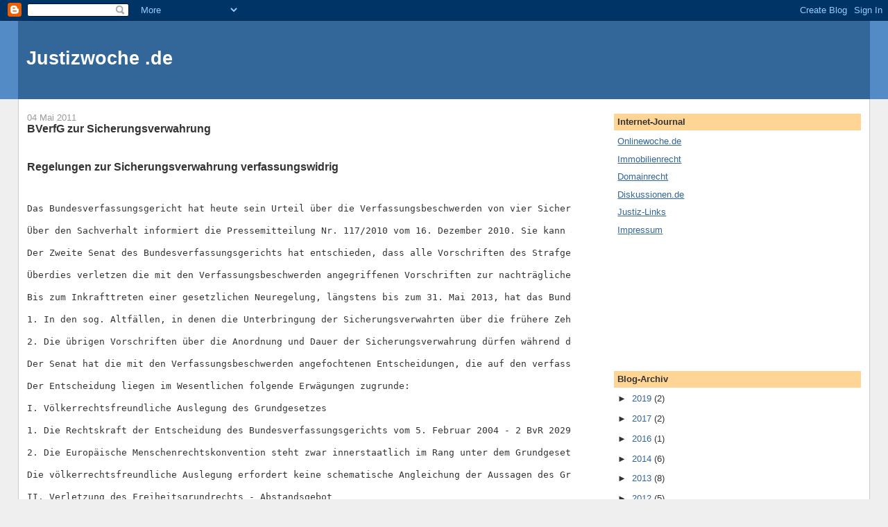

--- FILE ---
content_type: text/html; charset=UTF-8
request_url: https://justizwoche.blogspot.com/2011/05/
body_size: 14443
content:
<!DOCTYPE html>
<html dir='ltr'>
<head>
<link href='https://www.blogger.com/static/v1/widgets/2944754296-widget_css_bundle.css' rel='stylesheet' type='text/css'/>
<meta content='text/html; charset=UTF-8' http-equiv='Content-Type'/>
<meta content='blogger' name='generator'/>
<link href='https://justizwoche.blogspot.com/favicon.ico' rel='icon' type='image/x-icon'/>
<link href='http://justizwoche.blogspot.com/2011/05/' rel='canonical'/>
<link rel="alternate" type="application/atom+xml" title="Justizwoche .de - Atom" href="https://justizwoche.blogspot.com/feeds/posts/default" />
<link rel="alternate" type="application/rss+xml" title="Justizwoche .de - RSS" href="https://justizwoche.blogspot.com/feeds/posts/default?alt=rss" />
<link rel="service.post" type="application/atom+xml" title="Justizwoche .de - Atom" href="https://www.blogger.com/feeds/14947443/posts/default" />
<!--Can't find substitution for tag [blog.ieCssRetrofitLinks]-->
<meta content='http://justizwoche.blogspot.com/2011/05/' property='og:url'/>
<meta content='Justizwoche .de' property='og:title'/>
<meta content='' property='og:description'/>
<title>Justizwoche .de: Mai 2011</title>
<style id='page-skin-1' type='text/css'><!--
/*
-----------------------------------------------
Blogger Template Style
Name:     Stretch Denim
Designer: Darren Delaye
URL:      www.DarrenDelaye.com
Date:     11 Jul 2006
-----------------------------------------------
*/
body {
background: #efefef;
margin: 0;
padding: 0px;
font: x-small Verdana, Arial;
text-align: center;
color: #333333;
font-size/* */:/**/small;
font-size: /**/small;
}
a:link {
color: #336699;
}
a:visited {
color: #336699;
}
a img {
border-width: 0;
}
#outer-wrapper {
font: normal normal 100% Verdana, Arial, Sans-serif;;
}
/* Header
----------------------------------------------- */
#header-wrapper {
margin:0;
padding: 0;
background-color: #528bc5;
text-align: left;
}
#header {
margin: 0 2%;
background-color: #336699;
color: #ffffff;
padding: 0;
font: normal normal 210% Verdana, Arial, Sans-serif;;
position: relative;
}
h1.title {
padding-top: 38px;
margin: 0 1% .1em;
line-height: 1.2em;
font-size: 100%;
}
h1.title a, h1.title a:visited {
color: #ffffff;
text-decoration: none;
}
#header .description {
display: block;
margin: 0 1%;
padding: 0 0 40px;
line-height: 1.4em;
font-size: 50%;
}
/* Content
----------------------------------------------- */
.clear {
clear: both;
}
#content-wrapper {
margin: 0 2%;
padding: 0 0 15px;
text-align: left;
background-color: #ffffff;
border: 1px solid #cccccc;
border-top: 0;
}
#main-wrapper {
margin-left: 1%;
width: 64%;
float: left;
background-color: #ffffff;
display: inline;       /* fix for doubling margin in IE */
word-wrap: break-word; /* fix for long text breaking sidebar float in IE */
overflow: hidden;      /* fix for long non-text content breaking IE sidebar float */
}
#sidebar-wrapper {
margin-right: 1%;
width: 29%;
float: right;
background-color: #ffffff;
display: inline;       /* fix for doubling margin in IE */
word-wrap: break-word; /* fix for long text breaking sidebar float in IE */
overflow: hidden;      /* fix for long non-text content breaking IE sidebar float */
}
/* Headings
----------------------------------------------- */
h2, h3 {
margin: 0;
}
/* Posts
----------------------------------------------- */
.date-header {
margin: 1.5em 0 0;
font-weight: normal;
color: #999999;
font-size: 100%;
}
.post {
margin: 0 0 1.5em;
padding-bottom: 1.5em;
}
.post-title {
margin: 0;
padding: 0;
font-size: 125%;
font-weight: bold;
line-height: 1.1em;
}
.post-title a, .post-title a:visited, .post-title strong {
text-decoration: none;
color: #333333;
font-weight: bold;
}
.post div {
margin: 0 0 .75em;
line-height: 1.3em;
}
.post-footer {
margin: -.25em 0 0;
color: #333333;
font-size: 87%;
}
.post-footer .span {
margin-right: .3em;
}
.post img, table.tr-caption-container {
padding: 4px;
border: 1px solid #cccccc;
}
.tr-caption-container img {
border: none;
padding: 0;
}
.post blockquote {
margin: 1em 20px;
}
.post blockquote p {
margin: .75em 0;
}
/* Comments
----------------------------------------------- */
#comments h4 {
margin: 1em 0;
color: #999999;
}
#comments h4 strong {
font-size: 110%;
}
#comments-block {
margin: 1em 0 1.5em;
line-height: 1.3em;
}
#comments-block dt {
margin: .5em 0;
}
#comments-block dd {
margin: .25em 0 0;
}
#comments-block dd.comment-footer {
margin: -.25em 0 2em;
line-height: 1.4em;
font-size: 78%;
}
#comments-block dd p {
margin: 0 0 .75em;
}
.deleted-comment {
font-style:italic;
color:gray;
}
.feed-links {
clear: both;
line-height: 2.5em;
}
#blog-pager-newer-link {
float: left;
}
#blog-pager-older-link {
float: right;
}
#blog-pager {
text-align: center;
}
/* Sidebar Content
----------------------------------------------- */
.sidebar h2 {
margin: 1.6em 0 .5em;
padding: 4px 5px;
background-color: #ffd595;
font-size: 100%;
color: #333333;
}
.sidebar ul {
margin: 0;
padding: 0;
list-style: none;
}
.sidebar li {
margin: 0;
padding-top: 0;
padding-right: 0;
padding-bottom: .5em;
padding-left: 15px;
text-indent: -15px;
line-height: 1.5em;
}
.sidebar {
color: #333333;
line-height:1.3em;
}
.sidebar .widget {
margin-bottom: 1em;
}
.sidebar .widget-content {
margin: 0 5px;
}
/* Profile
----------------------------------------------- */
.profile-img {
float: left;
margin-top: 0;
margin-right: 5px;
margin-bottom: 5px;
margin-left: 0;
padding: 4px;
border: 1px solid #cccccc;
}
.profile-data {
margin:0;
text-transform:uppercase;
letter-spacing:.1em;
font-weight: bold;
line-height: 1.6em;
font-size: 78%;
}
.profile-datablock {
margin:.5em 0 .5em;
}
.profile-textblock {
margin: 0.5em 0;
line-height: 1.6em;
}
/* Footer
----------------------------------------------- */
#footer {
clear: both;
text-align: center;
color: #333333;
}
#footer .widget {
margin:.5em;
padding-top: 20px;
font-size: 85%;
line-height: 1.5em;
text-align: left;
}
/** Page structure tweaks for layout editor wireframe */
body#layout #header {
width: 750px;
}

--></style>
<link href='https://www.blogger.com/dyn-css/authorization.css?targetBlogID=14947443&amp;zx=0e59c7c6-5ec3-4e89-9d25-ede5f6eb9744' media='none' onload='if(media!=&#39;all&#39;)media=&#39;all&#39;' rel='stylesheet'/><noscript><link href='https://www.blogger.com/dyn-css/authorization.css?targetBlogID=14947443&amp;zx=0e59c7c6-5ec3-4e89-9d25-ede5f6eb9744' rel='stylesheet'/></noscript>
<meta name='google-adsense-platform-account' content='ca-host-pub-1556223355139109'/>
<meta name='google-adsense-platform-domain' content='blogspot.com'/>

<!-- data-ad-client=ca-pub-9313080178214987 -->

</head>
<body>
<div class='navbar section' id='navbar'><div class='widget Navbar' data-version='1' id='Navbar1'><script type="text/javascript">
    function setAttributeOnload(object, attribute, val) {
      if(window.addEventListener) {
        window.addEventListener('load',
          function(){ object[attribute] = val; }, false);
      } else {
        window.attachEvent('onload', function(){ object[attribute] = val; });
      }
    }
  </script>
<div id="navbar-iframe-container"></div>
<script type="text/javascript" src="https://apis.google.com/js/platform.js"></script>
<script type="text/javascript">
      gapi.load("gapi.iframes:gapi.iframes.style.bubble", function() {
        if (gapi.iframes && gapi.iframes.getContext) {
          gapi.iframes.getContext().openChild({
              url: 'https://www.blogger.com/navbar/14947443?origin\x3dhttps://justizwoche.blogspot.com',
              where: document.getElementById("navbar-iframe-container"),
              id: "navbar-iframe"
          });
        }
      });
    </script><script type="text/javascript">
(function() {
var script = document.createElement('script');
script.type = 'text/javascript';
script.src = '//pagead2.googlesyndication.com/pagead/js/google_top_exp.js';
var head = document.getElementsByTagName('head')[0];
if (head) {
head.appendChild(script);
}})();
</script>
</div></div>
<div id='outer-wrapper'><div id='wrap2'>
<!-- skip links for text browsers -->
<span id='skiplinks' style='display:none;'>
<a href='#main'>skip to main </a> |
      <a href='#sidebar'>skip to sidebar</a>
</span>
<div id='header-wrapper'>
<div class='header section' id='header'><div class='widget Header' data-version='1' id='Header1'>
<div id='header-inner'>
<div class='titlewrapper'>
<h1 class='title'>
<a href='https://justizwoche.blogspot.com/'>
Justizwoche .de
</a>
</h1>
</div>
<div class='descriptionwrapper'>
<p class='description'><span>
</span></p>
</div>
</div>
</div></div>
</div>
<div id='content-wrapper'>
<div id='crosscol-wrapper' style='text-align:center'>
<div class='crosscol no-items section' id='crosscol'></div>
</div>
<div id='main-wrapper'>
<div class='main section' id='main'><div class='widget Blog' data-version='1' id='Blog1'>
<div class='blog-posts hfeed'>

          <div class="date-outer">
        
<h2 class='date-header'><span>04 Mai 2011</span></h2>

          <div class="date-posts">
        
<div class='post-outer'>
<div class='post hentry uncustomized-post-template' itemprop='blogPost' itemscope='itemscope' itemtype='http://schema.org/BlogPosting'>
<meta content='14947443' itemprop='blogId'/>
<meta content='8565925305266287630' itemprop='postId'/>
<a name='8565925305266287630'></a>
<h3 class='post-title entry-title' itemprop='name'>
<a href='https://justizwoche.blogspot.com/2011/05/bverfg-zur-sicherungsverwahrung.html'>BVerfG zur Sicherungsverwahrung</a>
</h3>
<div class='post-header'>
<div class='post-header-line-1'></div>
</div>
<div class='post-body entry-content' id='post-body-8565925305266287630' itemprop='description articleBody'>
<span class="Apple-style-span" style="background-color: white;"></span><br />
<pre style="font-family: Helvetica, Arial; font-size: 13px;"><big><b>Regelungen zur Sicherungsverwahrung verfassungswidrig</b></big></pre>
<pre style="font-family: Helvetica, Arial; font-size: 13px;"><big><b>
</b></big></pre>
<pre><big>Das Bundesverfassungsgericht hat heute sein Urteil über die Verfassungsbeschwerden von vier Sicherungsverwahrten verkündet, die sich gegen die Fortdauer ihrer Unterbringung in der Sicherungsverwahrung nach Ablauf der früher geltenden zehnjährigen Höchstfrist (Sicherungsverwahrung I) bzw. gegen die nachträgliche Anordnung ihrer Unterbringung in der Sicherungsverwahrung (Sicherungsverwahrung II) wenden. 

Über den Sachverhalt informiert die Pressemitteilung Nr. 117/2010 vom 16. Dezember 2010. Sie kann auf der Homepage des Bundesverfassungsgerichts eingesehen werden. 

Der Zweite Senat des Bundesverfassungsgerichts hat entschieden, dass alle Vorschriften des Strafgesetzbuches und des Jugendgerichtsgesetzes über die Anordnung und Dauer der Sicherungsverwahrung mit dem Freiheitsgrundrecht der Untergebrachten aus Art. 2 Abs. 2 Satz 2 in Verbindung mit Art. 104 Abs. 1 GG nicht vereinbar sind, weil sie den Anforderungen des verfassungsrechtlichen Abstandsgebots nicht genügen. 

Überdies verletzen die mit den Verfassungsbeschwerden angegriffenen Vorschriften zur nachträglichen Verlängerung der Sicherungsverwahrung über die frühere Zehnjahreshöchstfrist hinaus und zur nachträglichen Anordnung der Sicherungsverwahrung im Erwachsenen- und Jugendstrafrecht das rechtsstaatliche Vertrauensschutzgebot aus Art. 2 Abs. 2 Satz 2 in Verbindung mit Art. 20 Abs. 3 GG. 

Bis zum Inkrafttreten einer gesetzlichen Neuregelung, längstens bis zum 31. Mai 2013, hat das Bundesverfassungsgericht die weitere Anwendbarkeit der für verfassungswidrig erklärten Vorschriften angeordnet, und im Wesentlichen folgende Übergangsregelungen getroffen: 

1. In den sog. Altfällen, in denen die Unterbringung der Sicherungsverwahrten über die frühere Zehnjahresfrist hinaus fortdauert, sowie in den Fällen der nachträglichen Sicherungsverwahrung darf die Unterbringung in der Sicherungsverwahrung bzw. deren Fortdauer nur noch angeordnet werden, wenn eine hochgradige Gefahr schwerster Gewalt- oder Sexualstraftaten aus konkreten Umständen in der Person oder dem Verhalten des Untergebrachten abzuleiten ist und dieser an einer psychischen Störung im Sinne von &#167; 1 Absatz 1 Nr. 1 des Therapieunterbringungsgesetzes (ThUG) leidet. Die Vollstreckungsgerichte haben unverzüglich das Vorliegen dieser Voraussetzungen der Fortdauer der Sicherungsverwahrung zu prüfen und anderenfalls die Freilassung der betroffenen Sicherungsverwahrten spätestens zum 31. Dezember 2011 anzuordnen. 

2. Die übrigen Vorschriften über die Anordnung und Dauer der Sicherungsverwahrung dürfen während der Übergangszeit nur nach Maßgabe einer strikten Prüfung der Verhältnismäßigkeit angewandt werden, die in der Regel nur gewahrt ist, wenn die Gefahr künftiger schwerer Gewalt- oder Sexualstraftaten des Betroffenen besteht. 

Der Senat hat die mit den Verfassungsbeschwerden angefochtenen Entscheidungen, die auf den verfassungswidrigen Vorschriften beruhen, aufgehoben, weil sie die Beschwerdeführer in ihrem Freiheitsgrundrecht und ihren verfassungsrechtlichen Vertrauensschutzbelangen verletzen, und die Sachen an die Fachgerichte zur erneuten Entscheidung zurückverwiesen. 

Der Entscheidung liegen im Wesentlichen folgende Erwägungen zugrunde: 

I. Völkerrechtsfreundliche Auslegung des Grundgesetzes 

1. Die Rechtskraft der Entscheidung des Bundesverfassungsgerichts vom 5. Februar 2004 - 2 BvR 2029/01 -, durch die die Aufhebung der früher für die Sicherungsverwahrung geltenden zehnjährigen Höchstgrenze und die Anwendung dieser Neuregelung auf die sog. Altfälle für verfassungsgemäß erklärt worden sind, stellt kein der Zulässigkeit der Verfassungsbeschwerden entgegenstehendes Prozesshindernis dar. Denn die Entscheidungen des Europäischen Gerichtshofs für Menschenrechte (EGMR), die neue Aspekte für die Auslegung des Grundgesetzes enthalten, stehen rechtserheblichen Änderungen gleich, die zu einer Überwindung der Rechtskraft einer Entscheidung des Bundesverfassungsgerichts führen können. So verhält es sich hier im Hinblick auf das Urteil des EGMR vom 17. Dezember 2009, durch das dieser festgestellt hat, dass die rückwirkende Verlängerung der Sicherungsverwahrung sowohl gegen das Recht auf Freiheit aus Art. 5 der Europäischen Menschenrechtskonvention (EMRK) als auch gegen das in Art. 7 EMRK normierte Rückwirkungsverbot verstoßen. 

2. Die Europäische Menschenrechtskonvention steht zwar innerstaatlich im Rang unter dem Grundgesetz. Die Bestimmungen des Grundgesetzes sind jedoch völkerrechtsfreundlich auszulegen. Der Konventionstext und die Rechtsprechung des Europäischen Gerichtshofs für Menschenrechte dienen auf der Ebene des Verfassungsrechts als Auslegungshilfen für die Bestimmung von Inhalt und Reichweite von Grundrechten und rechtsstaatlichen Grundsätzen des Grundgesetzes. 

Die völkerrechtsfreundliche Auslegung erfordert keine schematische Angleichung der Aussagen des Grundgesetzes mit denen der Europäischen Menschenrechtskonvention, sondern ein Aufnehmen ihrer Wertungen, soweit dies methodisch vertretbar und mit den Vorgaben des Grundgesetztes vereinbar ist. 

II. Verletzung des Freiheitsgrundrechts - Abstandsgebot 

Der in der Sicherungsverwahrung liegende schwerwiegende Eingriff in das Freiheitsgrundrecht ist nur nach Maßgabe strikter Verhältnismäßigkeitsprüfung und unter Wahrung strenger Anforderungen an die zugrunde liegenden Entscheidungen und die Ausgestaltung des Vollzugs zu rechtfertigen. Die vorhandenen Regelungen über die Sicherungsverwahrung erfüllen nicht die verfassungsrechtlichen (Mindest-)Anforderungen an die Ausgestaltung des Vollzugs. 

Die grundlegend unterschiedlichen verfassungsrechtlichen Legitimationsgrundlagen und Zwecksetzungen von Freiheitsstrafe und Sicherungsverwahrung erfordern einen deutlichen Abstand des Freiheitsentzugs durch Sicherungsverwahrung zum Strafvollzug (sog. Abstandsgebot). Während die Freiheitsstrafe der Vergeltung schuldhaft begangener Straftaten dient, verfolgt der Freiheitsentzug des Sicherungsverwahrten allein präventive Zwecke, nämlich die Verhinderung zukünftiger Straftaten. Er beruht nur auf einer Gefährlichkeitsprognose und legt dem Betroffenen im Sicherheitsinteresse der Allgemeinheit gleichsam ein Sonderopfer auf. Die Sicherungsverwahrung ist daher nur dann zu rechtfertigen, wenn der Gesetzgeber bei ihrer Ausgestaltung dem besonderen Charakter des in ihr liegenden Eingriffs hinreichend Rechnung und dafür Sorge trägt, dass über den unabdingbaren Entzug der &#8222;äußeren&#8220; Freiheit hinaus weitere Belastungen vermieden werden. Dem muss durch einen freiheitsorientierten und therapiegerichteten Vollzug Rechnung getragen werden, der den allein präventiven Charakter der Maßregel sowohl gegenüber dem Untergebrachten als auch gegenüber der Allgemeinheit deutlich macht. Hierzu bedarf es eines Gesamtkonzepts der Sicherungsverwahrung mit klarer therapeutischer Ausrichtung auf das Ziel, die von dem Untergebrachten ausgehende Gefahr zu minimieren und auf diese Weise die Dauer der Freiheitsentziehung auf das unbedingt erforderliche Maß zu reduzieren. Die Perspektive der Wiedererlangung der Freiheit muss sichtbar die Praxis der Unterbringung bestimmen. Diese freiheitsorientierte Wahrung des Abstandsgebots trägt auch den Wertungen des Europäischen Gerichtshofs für Menschenrechte zu Art. 7 Abs. 1 EMRK Rechnung, der in seinem Urteil vom 17. Dezember 2009 der Sicherungsverwahrung aufgrund des fehlenden Abstands zum Strafvollzug Strafcharakter beigemessen und auf die Notwendigkeit besonderer individueller Unterstützung des Sicherungsverwahrten abgestellt hat. 

Das verfassungsrechtliche Abstandsgebot ist für alle staatliche Gewalt verbindlich und richtet sich zunächst an den Gesetzgeber, dem aufgegeben ist, ein entsprechendes Gesamtkonzept der Sicherungsverwahrung zu entwickeln und normativ festzuschreiben. Dieses muss zumindest folgende Aspekte umfassen: Die Sicherungsverwahrung darf nur als letztes Mittel angeordnet und vollzogen werden. Etwa erforderliche therapeutische Behandlungen müssen schon während des vorangehenden Strafvollzugs so zeitig beginnen und intensiv durchgeführt werden, dass sie möglichst schon vor dem Strafende abgeschlossen werden. Spätestens zu Beginn des Vollzugs der Sicherungsverwahrung hat eine umfassende, modernen wissenschaftlichen Anforderungen entsprechende Behandlungsuntersuchung stattzufinden, auf deren Grundlage ein Vollzugsplan zu erstellen und eine intensive therapeutische Betreuung des Sicherungsverwahrten durch qualifizierte Fachkräfte stattzufinden hat, die eine realistische Entlassungsperspektive eröffnet. Hierzu ist die Mitwirkung des Betroffenen durch gezielte Motivationsarbeit zu fördern. Das Leben in der Sicherungsverwahrung ist, um ihrem spezialpräventiven Charakter Rechnung zu tragen, den allgemeinen Lebensverhältnissen anzupassen, soweit Sicherheitsbelange nicht entgegenstehen. Dies erfordert zwar keine vollständige räumliche Loslösung vom Strafvollzug, aber eine davon getrennte Unterbringung in besonderen Gebäuden und Abteilungen, die den therapeutischen Erfordernissen entsprechen, familiäre und soziale Außenkontakte ermöglichen und über ausreichende Personalkapazitäten verfügen. Ferner muss das gesetzliche Konzept der Sicherungsverwahrung Vorgaben zu Vollzugslockerungen und zur Entlassungsvorbereitung enthalten. Dem Untergebrachten muss zudem ein effektiv durchsetzbarer Rechtsanspruch auf Durchführung der seine Gefährlichkeit reduzierenden Maßnahmen eingeräumt werden. Schließlich ist die Fortdauer der Sicherungsverwahrung in mindestens jährlichen Abständen gerichtlich zu prüfen. 

Diesen Anforderungen genügen die vorhandenen Regelungen über die Sicherungsverwahrung und folglich auch deren tatsächlicher Vollzug nicht. Vielmehr hat der Gesetzgeber die Sicherungsverwahrung immer mehr ausgeweitet, ohne dem bereits im Urteil des Bundesverfassungsgerichts vom 5. Februar 2004 konkretisierten Abstandsgebot Rechnung zu tragen. 
Das Institut der Sicherungsverwahrung ist ohne Wahrung des Abstandsgebots insgesamt mit dem Freiheitsgrundrecht der Untergebrachten nicht zu vereinbaren. Bundes- und Landesgesetzgeber stehen gemeinsam in der Pflicht, ein freiheitsorientiertes und therapiegerichtetes Gesamtkonzept der Sicherungsverwahrung zu entwickeln, das keine maßgeblichen Fragen der Entscheidungsmacht von Exekutive oder Judikative überlässt, sondern deren Handeln in allen wesentlichen Bereichen bestimmt. 

III. Verletzung des Vertrauensschutzgebotes 

Zudem verletzten die mit den Verfassungsbeschwerden angegriffenen Vorschriften zur nachträglichen Verlängerung der Sicherungsverwahrung über die frühere Zehnjahreshöchstfrist hinaus und zur nachträglichen Anordnung der Sicherungsverwahrung das rechtsstaatliche Vertrauensschutzgebot aus Art. 2 Abs. 2 Satz 2 in Verbindung mit Art. 20 Abs. 3 GG. 

Die Vorschriften enthalten einen schwerwiegenden Eingriff in das Vertrauen des betroffenen Personenkreises auf ein Ende der Sicherungsverwahrung nach Ablauf von zehn Jahren (in den sog. Altfällen) bzw. auf ein Unterbleiben der Anordnung der Sicherungsverwahrung (in den Fällen ihrer nachträglichen Anordnung). Angesichts des damit verbundenen schwerwiegenden Eingriffs in das Freiheitsgrundrecht kommt den betroffenen Vertrauensschutzbelangen verfassungsrechtlich ein besonders hohes Gewicht zu, das durch die Wertungen der Europäischen Menschenrechtskonvention noch verstärkt wird. Nach der Wertung von Art. 
7 Abs. 1 EMRK hat der unzureichende Abstand des Vollzugs der Sicherungsverwahrung von dem der Freiheitsstrafe zur Folge, dass sich das Gewicht des Vertrauens der Betroffenen einem absoluten Vertrauensschutz annähert. Des Weiteren sind auf Seiten der betroffenen Sicherungsverwahrten die Wertungen von Art. 5 EMRK zu berücksichtigen. 
Danach kommt - unter Berücksichtigung der Rechtsprechung des EGMR - eine Rechtfertigung der Freiheitsentziehung in den hier in Rede stehenden Fällen der nachträglich verlängerten bzw. angeordneten Sicherungsverwahrung praktisch nur unter den Voraussetzungen einer psychischen Störung im Sinne von Art. 5 Abs. 1 Satz 2 Buchstabe e EMRK in Betracht. Die Vorschrift verlangt das Vorliegen einer zuverlässig nachgewiesenen und fortdauernden psychischen Störung. Die gesetzlichen Regelungen müssen ihre Feststellung als ausdrückliche Tatbestandsvoraussetzung vorsehen. Die Rechtfertigung der Freiheitsentziehung setzt zudem eine Ausgestaltung der Unterbringung des Betroffenen voraus, die der Tatsache Rechnung trägt, dass er aufgrund einer psychischen Störung untergebracht ist. 

Unter Berücksichtigung dieser Wertungen und in Anbetracht des erheblichen Eingriffs in das Vertrauen der in ihrem Freiheitsgrundrecht betroffenen Sicherungsverwahrten tritt der legitime gesetzgeberische Zweck der angegriffenen Vorschriften, die Allgemeinheit vor gefährlichen Straftätern zu schützen, weitgehend hinter das grundrechtlich geschützte Vertrauen des betroffenen Personenkreises zurück. Eine rückwirkend angeordnete oder verlängerte Freiheitsentziehung durch Sicherungsverwahrung kann daher nur noch als verhältnismäßig angesehen werden, wenn der gebotene Abstand zur Strafe gewahrt wird, eine hochgradige Gefahr schwerster Gewalt- oder Sexualstraftaten aus konkreten Umständen in der Person oder dem Verhalten des Untergebrachten abzuleiten ist und die Voraussetzungen des Art. 5 Abs. 1 Satz 2 EMRK erfüllt sind. Lediglich in solchen Ausnahmefällen kann noch von einem Überwiegen der öffentlichen Sicherheitsinteressen ausgegangen werden. 
Diesen Anforderungen genügen die hier in Rede stehenden Vorschriften nicht. Sie können auch nicht in einer Weise ausgelegt werden, dass ihre Verfassungsmäßigkeit noch gewahrt ist. 

IV. Übergangsregelung 

Zur Vermeidung eines &#8222;rechtlichen Vakuums&#8220; hat das Bundesverfassungsgericht die verfassungswidrigen Vorschriften nicht für nichtig erklärt, sondern deren zeitlich befristete Weitergeltung angeordnet. Denn die Nichtigerklärung der einschlägigen Normen hätte zur Folge, dass es für die weitere Sicherungsverwahrung an einer Rechtsgrundlage fehlte und alle in der Sicherungsverwahrung untergebrachten Personen sofort freigelassen werden müssten, was Gerichte, Verwaltung und Polizei vor kaum lösbare Probleme stellen würde. 

Die Weitergeltungsanordnung muss im Hinblick auf den Umfang des vom Gesetzgeber zu erarbeitenden Gesamtkonzepts der Sicherungsverwahrung, die notwendige Schaffung zusätzlicher Personalkapazitäten sowie die Durchführung der für eine räumliche Trennung von Maßregel- und Strafvollzug erforderlichen Maßnahmen zwei Jahre betragen. Angesichts des mit der Sicherungsverwahrung verbundenen Grundrechtseingriffs ist es jedoch geboten, eine Übergangsregelung zu treffen, die die Wahrung verfassungsrechtlicher Mindestanforderungen sicherstellt. Im Hinblick auf die Vorschriften, die mit dem Vertrauensschutzgebot unvereinbar sind (III.), ist dabei auf das am 1. Januar 2011 in Kraft getretene Therapieunterbringungsgesetz zurückzugreifen. Mit diesem Gesetz hat der deutsche Gesetzgeber unter Berücksichtung der besonderen Voraussetzungen der Europäischen Menschenrechtskonvention eine weitere Kategorie für die Unterbringung psychisch gestörter und aufgrund ihrer Straftaten potentiell gefährlicher Personen geschaffen, die auf den aktuellen psychischen Zustand der Betroffenen und ihre daraus resultierende Gefährlichkeit abstellt.</big></pre>
<pre><big>
</big></pre>
<span class="Apple-style-span" style="background-color: white; font-family: Helvetica, Arial; font-size: 13px;"><pre><b><big>Bundesverfassungsgericht</big> - Pressestelle -
Pressemitteilung Nr. 31/2011 vom 4. Mai 2011</b>
<a href="http://www.bverfg.de/entscheidungen/rs20110504_2bvr236509.html" style="color: #d06619;">Urteil vom 4. Mai 2011</a>
Sicherungsverwahrung I
2 BvR 2365/09, 2 BvR 740/10
Sicherungsverwahrung II
2 BvR 2333/08, 2 BvR 571/10, 2 BvR 1152/10</pre>
</span><br />
<br />
<li><a href="http://www.inidia.de/diskussionen.htm" target="_blank">Diskussionen</a></li>
<div style='clear: both;'></div>
</div>
<div class='post-footer'>
<div class='post-footer-line post-footer-line-1'>
<span class='post-author vcard'>
</span>
<span class='post-timestamp'>
</span>
<span class='post-comment-link'>
</span>
<span class='post-icons'>
<span class='item-control blog-admin pid-872054997'>
<a href='https://www.blogger.com/post-edit.g?blogID=14947443&postID=8565925305266287630&from=pencil' title='Post bearbeiten'>
<img alt='' class='icon-action' height='18' src='https://resources.blogblog.com/img/icon18_edit_allbkg.gif' width='18'/>
</a>
</span>
</span>
<div class='post-share-buttons goog-inline-block'>
</div>
</div>
<div class='post-footer-line post-footer-line-2'>
<span class='post-labels'>
Labels:
<a href='https://justizwoche.blogspot.com/search/label/Europa' rel='tag'>Europa</a>,
<a href='https://justizwoche.blogspot.com/search/label/Presseerkl%C3%A4rung' rel='tag'>Presseerklärung</a>,
<a href='https://justizwoche.blogspot.com/search/label/Strafrecht' rel='tag'>Strafrecht</a>,
<a href='https://justizwoche.blogspot.com/search/label/Strafvollzug' rel='tag'>Strafvollzug</a>
</span>
</div>
<div class='post-footer-line post-footer-line-3'>
<span class='post-location'>
</span>
</div>
</div>
</div>
</div>

        </div></div>
      
</div>
<div class='blog-pager' id='blog-pager'>
<span id='blog-pager-newer-link'>
<a class='blog-pager-newer-link' href='https://justizwoche.blogspot.com/' id='Blog1_blog-pager-newer-link' title='Neuere Posts'>Neuere Posts</a>
</span>
<span id='blog-pager-older-link'>
<a class='blog-pager-older-link' href='https://justizwoche.blogspot.com/search?updated-max=2011-05-04T23:30:00%2B02:00&amp;max-results=31' id='Blog1_blog-pager-older-link' title='Ältere Posts'>Ältere Posts</a>
</span>
<a class='home-link' href='https://justizwoche.blogspot.com/'>Startseite</a>
</div>
<div class='clear'></div>
<div class='blog-feeds'>
<div class='feed-links'>
Abonnieren
<a class='feed-link' href='https://justizwoche.blogspot.com/feeds/posts/default' target='_blank' type='application/atom+xml'>Kommentare (Atom)</a>
</div>
</div>
</div></div>
</div>
<div id='sidebar-wrapper'>
<div class='sidebar section' id='sidebar'><div class='widget LinkList' data-version='1' id='LinkList1'>
<h2>Internet-Journal</h2>
<div class='widget-content'>
<ul>
<li><a href='http://onlinewoche.blogspot.com/'>Onlinewoche.de</a></li>
<li><a href='http://immobilienwoche.blogspot.com/'>Immobilienrecht</a></li>
<li><a href='http://domainrecht.blogspot.com/'>Domainrecht</a></li>
<li><a href='http://www.diskussionen.de/'>Diskussionen.de</a></li>
<li><a href='http://www.unsere.de/justiz.htm'>Justiz-Links</a></li>
<li><a href='http://www.rabanus.de/'>Impressum</a></li>
</ul>
<div class='clear'></div>
</div>
</div><div class='widget AdSense' data-version='1' id='AdSense1'>
<div class='widget-content'>
<script type="text/javascript"><!--
google_ad_client="pub-9313080178214987";
google_ad_host="pub-1556223355139109";
google_ad_host_channel="00000";
google_ad_width=180;
google_ad_height=150;
google_ad_format="180x150_as";
google_ad_type="text";
google_color_border="FFFFFF";
google_color_bg="FFFFFF";
google_color_link="336699";
google_color_url="336699";
google_color_text="333333";
//--></script>
<script type="text/javascript" src="//pagead2.googlesyndication.com/pagead/show_ads.js">
</script>
<div class='clear'></div>
</div>
</div><div class='widget BlogArchive' data-version='1' id='BlogArchive1'>
<h2>Blog-Archiv</h2>
<div class='widget-content'>
<div id='ArchiveList'>
<div id='BlogArchive1_ArchiveList'>
<ul class='hierarchy'>
<li class='archivedate collapsed'>
<a class='toggle' href='javascript:void(0)'>
<span class='zippy'>

        &#9658;&#160;
      
</span>
</a>
<a class='post-count-link' href='https://justizwoche.blogspot.com/2019/'>
2019
</a>
<span class='post-count' dir='ltr'>(2)</span>
<ul class='hierarchy'>
<li class='archivedate collapsed'>
<a class='toggle' href='javascript:void(0)'>
<span class='zippy'>

        &#9658;&#160;
      
</span>
</a>
<a class='post-count-link' href='https://justizwoche.blogspot.com/2019/08/'>
August
</a>
<span class='post-count' dir='ltr'>(1)</span>
</li>
</ul>
<ul class='hierarchy'>
<li class='archivedate collapsed'>
<a class='toggle' href='javascript:void(0)'>
<span class='zippy'>

        &#9658;&#160;
      
</span>
</a>
<a class='post-count-link' href='https://justizwoche.blogspot.com/2019/02/'>
Februar
</a>
<span class='post-count' dir='ltr'>(1)</span>
</li>
</ul>
</li>
</ul>
<ul class='hierarchy'>
<li class='archivedate collapsed'>
<a class='toggle' href='javascript:void(0)'>
<span class='zippy'>

        &#9658;&#160;
      
</span>
</a>
<a class='post-count-link' href='https://justizwoche.blogspot.com/2017/'>
2017
</a>
<span class='post-count' dir='ltr'>(2)</span>
<ul class='hierarchy'>
<li class='archivedate collapsed'>
<a class='toggle' href='javascript:void(0)'>
<span class='zippy'>

        &#9658;&#160;
      
</span>
</a>
<a class='post-count-link' href='https://justizwoche.blogspot.com/2017/08/'>
August
</a>
<span class='post-count' dir='ltr'>(1)</span>
</li>
</ul>
<ul class='hierarchy'>
<li class='archivedate collapsed'>
<a class='toggle' href='javascript:void(0)'>
<span class='zippy'>

        &#9658;&#160;
      
</span>
</a>
<a class='post-count-link' href='https://justizwoche.blogspot.com/2017/07/'>
Juli
</a>
<span class='post-count' dir='ltr'>(1)</span>
</li>
</ul>
</li>
</ul>
<ul class='hierarchy'>
<li class='archivedate collapsed'>
<a class='toggle' href='javascript:void(0)'>
<span class='zippy'>

        &#9658;&#160;
      
</span>
</a>
<a class='post-count-link' href='https://justizwoche.blogspot.com/2016/'>
2016
</a>
<span class='post-count' dir='ltr'>(1)</span>
<ul class='hierarchy'>
<li class='archivedate collapsed'>
<a class='toggle' href='javascript:void(0)'>
<span class='zippy'>

        &#9658;&#160;
      
</span>
</a>
<a class='post-count-link' href='https://justizwoche.blogspot.com/2016/10/'>
Oktober
</a>
<span class='post-count' dir='ltr'>(1)</span>
</li>
</ul>
</li>
</ul>
<ul class='hierarchy'>
<li class='archivedate collapsed'>
<a class='toggle' href='javascript:void(0)'>
<span class='zippy'>

        &#9658;&#160;
      
</span>
</a>
<a class='post-count-link' href='https://justizwoche.blogspot.com/2014/'>
2014
</a>
<span class='post-count' dir='ltr'>(6)</span>
<ul class='hierarchy'>
<li class='archivedate collapsed'>
<a class='toggle' href='javascript:void(0)'>
<span class='zippy'>

        &#9658;&#160;
      
</span>
</a>
<a class='post-count-link' href='https://justizwoche.blogspot.com/2014/06/'>
Juni
</a>
<span class='post-count' dir='ltr'>(1)</span>
</li>
</ul>
<ul class='hierarchy'>
<li class='archivedate collapsed'>
<a class='toggle' href='javascript:void(0)'>
<span class='zippy'>

        &#9658;&#160;
      
</span>
</a>
<a class='post-count-link' href='https://justizwoche.blogspot.com/2014/04/'>
April
</a>
<span class='post-count' dir='ltr'>(2)</span>
</li>
</ul>
<ul class='hierarchy'>
<li class='archivedate collapsed'>
<a class='toggle' href='javascript:void(0)'>
<span class='zippy'>

        &#9658;&#160;
      
</span>
</a>
<a class='post-count-link' href='https://justizwoche.blogspot.com/2014/02/'>
Februar
</a>
<span class='post-count' dir='ltr'>(3)</span>
</li>
</ul>
</li>
</ul>
<ul class='hierarchy'>
<li class='archivedate collapsed'>
<a class='toggle' href='javascript:void(0)'>
<span class='zippy'>

        &#9658;&#160;
      
</span>
</a>
<a class='post-count-link' href='https://justizwoche.blogspot.com/2013/'>
2013
</a>
<span class='post-count' dir='ltr'>(8)</span>
<ul class='hierarchy'>
<li class='archivedate collapsed'>
<a class='toggle' href='javascript:void(0)'>
<span class='zippy'>

        &#9658;&#160;
      
</span>
</a>
<a class='post-count-link' href='https://justizwoche.blogspot.com/2013/07/'>
Juli
</a>
<span class='post-count' dir='ltr'>(1)</span>
</li>
</ul>
<ul class='hierarchy'>
<li class='archivedate collapsed'>
<a class='toggle' href='javascript:void(0)'>
<span class='zippy'>

        &#9658;&#160;
      
</span>
</a>
<a class='post-count-link' href='https://justizwoche.blogspot.com/2013/06/'>
Juni
</a>
<span class='post-count' dir='ltr'>(1)</span>
</li>
</ul>
<ul class='hierarchy'>
<li class='archivedate collapsed'>
<a class='toggle' href='javascript:void(0)'>
<span class='zippy'>

        &#9658;&#160;
      
</span>
</a>
<a class='post-count-link' href='https://justizwoche.blogspot.com/2013/04/'>
April
</a>
<span class='post-count' dir='ltr'>(2)</span>
</li>
</ul>
<ul class='hierarchy'>
<li class='archivedate collapsed'>
<a class='toggle' href='javascript:void(0)'>
<span class='zippy'>

        &#9658;&#160;
      
</span>
</a>
<a class='post-count-link' href='https://justizwoche.blogspot.com/2013/03/'>
März
</a>
<span class='post-count' dir='ltr'>(1)</span>
</li>
</ul>
<ul class='hierarchy'>
<li class='archivedate collapsed'>
<a class='toggle' href='javascript:void(0)'>
<span class='zippy'>

        &#9658;&#160;
      
</span>
</a>
<a class='post-count-link' href='https://justizwoche.blogspot.com/2013/02/'>
Februar
</a>
<span class='post-count' dir='ltr'>(1)</span>
</li>
</ul>
<ul class='hierarchy'>
<li class='archivedate collapsed'>
<a class='toggle' href='javascript:void(0)'>
<span class='zippy'>

        &#9658;&#160;
      
</span>
</a>
<a class='post-count-link' href='https://justizwoche.blogspot.com/2013/01/'>
Januar
</a>
<span class='post-count' dir='ltr'>(2)</span>
</li>
</ul>
</li>
</ul>
<ul class='hierarchy'>
<li class='archivedate collapsed'>
<a class='toggle' href='javascript:void(0)'>
<span class='zippy'>

        &#9658;&#160;
      
</span>
</a>
<a class='post-count-link' href='https://justizwoche.blogspot.com/2012/'>
2012
</a>
<span class='post-count' dir='ltr'>(5)</span>
<ul class='hierarchy'>
<li class='archivedate collapsed'>
<a class='toggle' href='javascript:void(0)'>
<span class='zippy'>

        &#9658;&#160;
      
</span>
</a>
<a class='post-count-link' href='https://justizwoche.blogspot.com/2012/06/'>
Juni
</a>
<span class='post-count' dir='ltr'>(1)</span>
</li>
</ul>
<ul class='hierarchy'>
<li class='archivedate collapsed'>
<a class='toggle' href='javascript:void(0)'>
<span class='zippy'>

        &#9658;&#160;
      
</span>
</a>
<a class='post-count-link' href='https://justizwoche.blogspot.com/2012/03/'>
März
</a>
<span class='post-count' dir='ltr'>(1)</span>
</li>
</ul>
<ul class='hierarchy'>
<li class='archivedate collapsed'>
<a class='toggle' href='javascript:void(0)'>
<span class='zippy'>

        &#9658;&#160;
      
</span>
</a>
<a class='post-count-link' href='https://justizwoche.blogspot.com/2012/02/'>
Februar
</a>
<span class='post-count' dir='ltr'>(1)</span>
</li>
</ul>
<ul class='hierarchy'>
<li class='archivedate collapsed'>
<a class='toggle' href='javascript:void(0)'>
<span class='zippy'>

        &#9658;&#160;
      
</span>
</a>
<a class='post-count-link' href='https://justizwoche.blogspot.com/2012/01/'>
Januar
</a>
<span class='post-count' dir='ltr'>(2)</span>
</li>
</ul>
</li>
</ul>
<ul class='hierarchy'>
<li class='archivedate expanded'>
<a class='toggle' href='javascript:void(0)'>
<span class='zippy toggle-open'>

        &#9660;&#160;
      
</span>
</a>
<a class='post-count-link' href='https://justizwoche.blogspot.com/2011/'>
2011
</a>
<span class='post-count' dir='ltr'>(5)</span>
<ul class='hierarchy'>
<li class='archivedate collapsed'>
<a class='toggle' href='javascript:void(0)'>
<span class='zippy'>

        &#9658;&#160;
      
</span>
</a>
<a class='post-count-link' href='https://justizwoche.blogspot.com/2011/11/'>
November
</a>
<span class='post-count' dir='ltr'>(1)</span>
</li>
</ul>
<ul class='hierarchy'>
<li class='archivedate collapsed'>
<a class='toggle' href='javascript:void(0)'>
<span class='zippy'>

        &#9658;&#160;
      
</span>
</a>
<a class='post-count-link' href='https://justizwoche.blogspot.com/2011/09/'>
September
</a>
<span class='post-count' dir='ltr'>(2)</span>
</li>
</ul>
<ul class='hierarchy'>
<li class='archivedate collapsed'>
<a class='toggle' href='javascript:void(0)'>
<span class='zippy'>

        &#9658;&#160;
      
</span>
</a>
<a class='post-count-link' href='https://justizwoche.blogspot.com/2011/07/'>
Juli
</a>
<span class='post-count' dir='ltr'>(1)</span>
</li>
</ul>
<ul class='hierarchy'>
<li class='archivedate expanded'>
<a class='toggle' href='javascript:void(0)'>
<span class='zippy toggle-open'>

        &#9660;&#160;
      
</span>
</a>
<a class='post-count-link' href='https://justizwoche.blogspot.com/2011/05/'>
Mai
</a>
<span class='post-count' dir='ltr'>(1)</span>
<ul class='posts'>
<li><a href='https://justizwoche.blogspot.com/2011/05/bverfg-zur-sicherungsverwahrung.html'>BVerfG zur Sicherungsverwahrung</a></li>
</ul>
</li>
</ul>
</li>
</ul>
<ul class='hierarchy'>
<li class='archivedate collapsed'>
<a class='toggle' href='javascript:void(0)'>
<span class='zippy'>

        &#9658;&#160;
      
</span>
</a>
<a class='post-count-link' href='https://justizwoche.blogspot.com/2010/'>
2010
</a>
<span class='post-count' dir='ltr'>(7)</span>
<ul class='hierarchy'>
<li class='archivedate collapsed'>
<a class='toggle' href='javascript:void(0)'>
<span class='zippy'>

        &#9658;&#160;
      
</span>
</a>
<a class='post-count-link' href='https://justizwoche.blogspot.com/2010/12/'>
Dezember
</a>
<span class='post-count' dir='ltr'>(2)</span>
</li>
</ul>
<ul class='hierarchy'>
<li class='archivedate collapsed'>
<a class='toggle' href='javascript:void(0)'>
<span class='zippy'>

        &#9658;&#160;
      
</span>
</a>
<a class='post-count-link' href='https://justizwoche.blogspot.com/2010/11/'>
November
</a>
<span class='post-count' dir='ltr'>(1)</span>
</li>
</ul>
<ul class='hierarchy'>
<li class='archivedate collapsed'>
<a class='toggle' href='javascript:void(0)'>
<span class='zippy'>

        &#9658;&#160;
      
</span>
</a>
<a class='post-count-link' href='https://justizwoche.blogspot.com/2010/09/'>
September
</a>
<span class='post-count' dir='ltr'>(2)</span>
</li>
</ul>
<ul class='hierarchy'>
<li class='archivedate collapsed'>
<a class='toggle' href='javascript:void(0)'>
<span class='zippy'>

        &#9658;&#160;
      
</span>
</a>
<a class='post-count-link' href='https://justizwoche.blogspot.com/2010/04/'>
April
</a>
<span class='post-count' dir='ltr'>(1)</span>
</li>
</ul>
<ul class='hierarchy'>
<li class='archivedate collapsed'>
<a class='toggle' href='javascript:void(0)'>
<span class='zippy'>

        &#9658;&#160;
      
</span>
</a>
<a class='post-count-link' href='https://justizwoche.blogspot.com/2010/03/'>
März
</a>
<span class='post-count' dir='ltr'>(1)</span>
</li>
</ul>
</li>
</ul>
<ul class='hierarchy'>
<li class='archivedate collapsed'>
<a class='toggle' href='javascript:void(0)'>
<span class='zippy'>

        &#9658;&#160;
      
</span>
</a>
<a class='post-count-link' href='https://justizwoche.blogspot.com/2009/'>
2009
</a>
<span class='post-count' dir='ltr'>(6)</span>
<ul class='hierarchy'>
<li class='archivedate collapsed'>
<a class='toggle' href='javascript:void(0)'>
<span class='zippy'>

        &#9658;&#160;
      
</span>
</a>
<a class='post-count-link' href='https://justizwoche.blogspot.com/2009/12/'>
Dezember
</a>
<span class='post-count' dir='ltr'>(1)</span>
</li>
</ul>
<ul class='hierarchy'>
<li class='archivedate collapsed'>
<a class='toggle' href='javascript:void(0)'>
<span class='zippy'>

        &#9658;&#160;
      
</span>
</a>
<a class='post-count-link' href='https://justizwoche.blogspot.com/2009/11/'>
November
</a>
<span class='post-count' dir='ltr'>(1)</span>
</li>
</ul>
<ul class='hierarchy'>
<li class='archivedate collapsed'>
<a class='toggle' href='javascript:void(0)'>
<span class='zippy'>

        &#9658;&#160;
      
</span>
</a>
<a class='post-count-link' href='https://justizwoche.blogspot.com/2009/07/'>
Juli
</a>
<span class='post-count' dir='ltr'>(1)</span>
</li>
</ul>
<ul class='hierarchy'>
<li class='archivedate collapsed'>
<a class='toggle' href='javascript:void(0)'>
<span class='zippy'>

        &#9658;&#160;
      
</span>
</a>
<a class='post-count-link' href='https://justizwoche.blogspot.com/2009/05/'>
Mai
</a>
<span class='post-count' dir='ltr'>(2)</span>
</li>
</ul>
<ul class='hierarchy'>
<li class='archivedate collapsed'>
<a class='toggle' href='javascript:void(0)'>
<span class='zippy'>

        &#9658;&#160;
      
</span>
</a>
<a class='post-count-link' href='https://justizwoche.blogspot.com/2009/02/'>
Februar
</a>
<span class='post-count' dir='ltr'>(1)</span>
</li>
</ul>
</li>
</ul>
<ul class='hierarchy'>
<li class='archivedate collapsed'>
<a class='toggle' href='javascript:void(0)'>
<span class='zippy'>

        &#9658;&#160;
      
</span>
</a>
<a class='post-count-link' href='https://justizwoche.blogspot.com/2008/'>
2008
</a>
<span class='post-count' dir='ltr'>(28)</span>
<ul class='hierarchy'>
<li class='archivedate collapsed'>
<a class='toggle' href='javascript:void(0)'>
<span class='zippy'>

        &#9658;&#160;
      
</span>
</a>
<a class='post-count-link' href='https://justizwoche.blogspot.com/2008/12/'>
Dezember
</a>
<span class='post-count' dir='ltr'>(1)</span>
</li>
</ul>
<ul class='hierarchy'>
<li class='archivedate collapsed'>
<a class='toggle' href='javascript:void(0)'>
<span class='zippy'>

        &#9658;&#160;
      
</span>
</a>
<a class='post-count-link' href='https://justizwoche.blogspot.com/2008/09/'>
September
</a>
<span class='post-count' dir='ltr'>(3)</span>
</li>
</ul>
<ul class='hierarchy'>
<li class='archivedate collapsed'>
<a class='toggle' href='javascript:void(0)'>
<span class='zippy'>

        &#9658;&#160;
      
</span>
</a>
<a class='post-count-link' href='https://justizwoche.blogspot.com/2008/07/'>
Juli
</a>
<span class='post-count' dir='ltr'>(3)</span>
</li>
</ul>
<ul class='hierarchy'>
<li class='archivedate collapsed'>
<a class='toggle' href='javascript:void(0)'>
<span class='zippy'>

        &#9658;&#160;
      
</span>
</a>
<a class='post-count-link' href='https://justizwoche.blogspot.com/2008/06/'>
Juni
</a>
<span class='post-count' dir='ltr'>(3)</span>
</li>
</ul>
<ul class='hierarchy'>
<li class='archivedate collapsed'>
<a class='toggle' href='javascript:void(0)'>
<span class='zippy'>

        &#9658;&#160;
      
</span>
</a>
<a class='post-count-link' href='https://justizwoche.blogspot.com/2008/05/'>
Mai
</a>
<span class='post-count' dir='ltr'>(1)</span>
</li>
</ul>
<ul class='hierarchy'>
<li class='archivedate collapsed'>
<a class='toggle' href='javascript:void(0)'>
<span class='zippy'>

        &#9658;&#160;
      
</span>
</a>
<a class='post-count-link' href='https://justizwoche.blogspot.com/2008/04/'>
April
</a>
<span class='post-count' dir='ltr'>(3)</span>
</li>
</ul>
<ul class='hierarchy'>
<li class='archivedate collapsed'>
<a class='toggle' href='javascript:void(0)'>
<span class='zippy'>

        &#9658;&#160;
      
</span>
</a>
<a class='post-count-link' href='https://justizwoche.blogspot.com/2008/03/'>
März
</a>
<span class='post-count' dir='ltr'>(9)</span>
</li>
</ul>
<ul class='hierarchy'>
<li class='archivedate collapsed'>
<a class='toggle' href='javascript:void(0)'>
<span class='zippy'>

        &#9658;&#160;
      
</span>
</a>
<a class='post-count-link' href='https://justizwoche.blogspot.com/2008/02/'>
Februar
</a>
<span class='post-count' dir='ltr'>(3)</span>
</li>
</ul>
<ul class='hierarchy'>
<li class='archivedate collapsed'>
<a class='toggle' href='javascript:void(0)'>
<span class='zippy'>

        &#9658;&#160;
      
</span>
</a>
<a class='post-count-link' href='https://justizwoche.blogspot.com/2008/01/'>
Januar
</a>
<span class='post-count' dir='ltr'>(2)</span>
</li>
</ul>
</li>
</ul>
<ul class='hierarchy'>
<li class='archivedate collapsed'>
<a class='toggle' href='javascript:void(0)'>
<span class='zippy'>

        &#9658;&#160;
      
</span>
</a>
<a class='post-count-link' href='https://justizwoche.blogspot.com/2007/'>
2007
</a>
<span class='post-count' dir='ltr'>(21)</span>
<ul class='hierarchy'>
<li class='archivedate collapsed'>
<a class='toggle' href='javascript:void(0)'>
<span class='zippy'>

        &#9658;&#160;
      
</span>
</a>
<a class='post-count-link' href='https://justizwoche.blogspot.com/2007/12/'>
Dezember
</a>
<span class='post-count' dir='ltr'>(6)</span>
</li>
</ul>
<ul class='hierarchy'>
<li class='archivedate collapsed'>
<a class='toggle' href='javascript:void(0)'>
<span class='zippy'>

        &#9658;&#160;
      
</span>
</a>
<a class='post-count-link' href='https://justizwoche.blogspot.com/2007/09/'>
September
</a>
<span class='post-count' dir='ltr'>(2)</span>
</li>
</ul>
<ul class='hierarchy'>
<li class='archivedate collapsed'>
<a class='toggle' href='javascript:void(0)'>
<span class='zippy'>

        &#9658;&#160;
      
</span>
</a>
<a class='post-count-link' href='https://justizwoche.blogspot.com/2007/07/'>
Juli
</a>
<span class='post-count' dir='ltr'>(1)</span>
</li>
</ul>
<ul class='hierarchy'>
<li class='archivedate collapsed'>
<a class='toggle' href='javascript:void(0)'>
<span class='zippy'>

        &#9658;&#160;
      
</span>
</a>
<a class='post-count-link' href='https://justizwoche.blogspot.com/2007/05/'>
Mai
</a>
<span class='post-count' dir='ltr'>(1)</span>
</li>
</ul>
<ul class='hierarchy'>
<li class='archivedate collapsed'>
<a class='toggle' href='javascript:void(0)'>
<span class='zippy'>

        &#9658;&#160;
      
</span>
</a>
<a class='post-count-link' href='https://justizwoche.blogspot.com/2007/03/'>
März
</a>
<span class='post-count' dir='ltr'>(6)</span>
</li>
</ul>
<ul class='hierarchy'>
<li class='archivedate collapsed'>
<a class='toggle' href='javascript:void(0)'>
<span class='zippy'>

        &#9658;&#160;
      
</span>
</a>
<a class='post-count-link' href='https://justizwoche.blogspot.com/2007/02/'>
Februar
</a>
<span class='post-count' dir='ltr'>(2)</span>
</li>
</ul>
<ul class='hierarchy'>
<li class='archivedate collapsed'>
<a class='toggle' href='javascript:void(0)'>
<span class='zippy'>

        &#9658;&#160;
      
</span>
</a>
<a class='post-count-link' href='https://justizwoche.blogspot.com/2007/01/'>
Januar
</a>
<span class='post-count' dir='ltr'>(3)</span>
</li>
</ul>
</li>
</ul>
<ul class='hierarchy'>
<li class='archivedate collapsed'>
<a class='toggle' href='javascript:void(0)'>
<span class='zippy'>

        &#9658;&#160;
      
</span>
</a>
<a class='post-count-link' href='https://justizwoche.blogspot.com/2006/'>
2006
</a>
<span class='post-count' dir='ltr'>(11)</span>
<ul class='hierarchy'>
<li class='archivedate collapsed'>
<a class='toggle' href='javascript:void(0)'>
<span class='zippy'>

        &#9658;&#160;
      
</span>
</a>
<a class='post-count-link' href='https://justizwoche.blogspot.com/2006/12/'>
Dezember
</a>
<span class='post-count' dir='ltr'>(1)</span>
</li>
</ul>
<ul class='hierarchy'>
<li class='archivedate collapsed'>
<a class='toggle' href='javascript:void(0)'>
<span class='zippy'>

        &#9658;&#160;
      
</span>
</a>
<a class='post-count-link' href='https://justizwoche.blogspot.com/2006/10/'>
Oktober
</a>
<span class='post-count' dir='ltr'>(1)</span>
</li>
</ul>
<ul class='hierarchy'>
<li class='archivedate collapsed'>
<a class='toggle' href='javascript:void(0)'>
<span class='zippy'>

        &#9658;&#160;
      
</span>
</a>
<a class='post-count-link' href='https://justizwoche.blogspot.com/2006/06/'>
Juni
</a>
<span class='post-count' dir='ltr'>(1)</span>
</li>
</ul>
<ul class='hierarchy'>
<li class='archivedate collapsed'>
<a class='toggle' href='javascript:void(0)'>
<span class='zippy'>

        &#9658;&#160;
      
</span>
</a>
<a class='post-count-link' href='https://justizwoche.blogspot.com/2006/05/'>
Mai
</a>
<span class='post-count' dir='ltr'>(1)</span>
</li>
</ul>
<ul class='hierarchy'>
<li class='archivedate collapsed'>
<a class='toggle' href='javascript:void(0)'>
<span class='zippy'>

        &#9658;&#160;
      
</span>
</a>
<a class='post-count-link' href='https://justizwoche.blogspot.com/2006/03/'>
März
</a>
<span class='post-count' dir='ltr'>(5)</span>
</li>
</ul>
<ul class='hierarchy'>
<li class='archivedate collapsed'>
<a class='toggle' href='javascript:void(0)'>
<span class='zippy'>

        &#9658;&#160;
      
</span>
</a>
<a class='post-count-link' href='https://justizwoche.blogspot.com/2006/02/'>
Februar
</a>
<span class='post-count' dir='ltr'>(1)</span>
</li>
</ul>
<ul class='hierarchy'>
<li class='archivedate collapsed'>
<a class='toggle' href='javascript:void(0)'>
<span class='zippy'>

        &#9658;&#160;
      
</span>
</a>
<a class='post-count-link' href='https://justizwoche.blogspot.com/2006/01/'>
Januar
</a>
<span class='post-count' dir='ltr'>(1)</span>
</li>
</ul>
</li>
</ul>
<ul class='hierarchy'>
<li class='archivedate collapsed'>
<a class='toggle' href='javascript:void(0)'>
<span class='zippy'>

        &#9658;&#160;
      
</span>
</a>
<a class='post-count-link' href='https://justizwoche.blogspot.com/2005/'>
2005
</a>
<span class='post-count' dir='ltr'>(26)</span>
<ul class='hierarchy'>
<li class='archivedate collapsed'>
<a class='toggle' href='javascript:void(0)'>
<span class='zippy'>

        &#9658;&#160;
      
</span>
</a>
<a class='post-count-link' href='https://justizwoche.blogspot.com/2005/12/'>
Dezember
</a>
<span class='post-count' dir='ltr'>(8)</span>
</li>
</ul>
<ul class='hierarchy'>
<li class='archivedate collapsed'>
<a class='toggle' href='javascript:void(0)'>
<span class='zippy'>

        &#9658;&#160;
      
</span>
</a>
<a class='post-count-link' href='https://justizwoche.blogspot.com/2005/11/'>
November
</a>
<span class='post-count' dir='ltr'>(6)</span>
</li>
</ul>
<ul class='hierarchy'>
<li class='archivedate collapsed'>
<a class='toggle' href='javascript:void(0)'>
<span class='zippy'>

        &#9658;&#160;
      
</span>
</a>
<a class='post-count-link' href='https://justizwoche.blogspot.com/2005/10/'>
Oktober
</a>
<span class='post-count' dir='ltr'>(3)</span>
</li>
</ul>
<ul class='hierarchy'>
<li class='archivedate collapsed'>
<a class='toggle' href='javascript:void(0)'>
<span class='zippy'>

        &#9658;&#160;
      
</span>
</a>
<a class='post-count-link' href='https://justizwoche.blogspot.com/2005/08/'>
August
</a>
<span class='post-count' dir='ltr'>(3)</span>
</li>
</ul>
<ul class='hierarchy'>
<li class='archivedate collapsed'>
<a class='toggle' href='javascript:void(0)'>
<span class='zippy'>

        &#9658;&#160;
      
</span>
</a>
<a class='post-count-link' href='https://justizwoche.blogspot.com/2005/07/'>
Juli
</a>
<span class='post-count' dir='ltr'>(2)</span>
</li>
</ul>
<ul class='hierarchy'>
<li class='archivedate collapsed'>
<a class='toggle' href='javascript:void(0)'>
<span class='zippy'>

        &#9658;&#160;
      
</span>
</a>
<a class='post-count-link' href='https://justizwoche.blogspot.com/2005/06/'>
Juni
</a>
<span class='post-count' dir='ltr'>(2)</span>
</li>
</ul>
<ul class='hierarchy'>
<li class='archivedate collapsed'>
<a class='toggle' href='javascript:void(0)'>
<span class='zippy'>

        &#9658;&#160;
      
</span>
</a>
<a class='post-count-link' href='https://justizwoche.blogspot.com/2005/03/'>
März
</a>
<span class='post-count' dir='ltr'>(1)</span>
</li>
</ul>
<ul class='hierarchy'>
<li class='archivedate collapsed'>
<a class='toggle' href='javascript:void(0)'>
<span class='zippy'>

        &#9658;&#160;
      
</span>
</a>
<a class='post-count-link' href='https://justizwoche.blogspot.com/2005/02/'>
Februar
</a>
<span class='post-count' dir='ltr'>(1)</span>
</li>
</ul>
</li>
</ul>
<ul class='hierarchy'>
<li class='archivedate collapsed'>
<a class='toggle' href='javascript:void(0)'>
<span class='zippy'>

        &#9658;&#160;
      
</span>
</a>
<a class='post-count-link' href='https://justizwoche.blogspot.com/2004/'>
2004
</a>
<span class='post-count' dir='ltr'>(1)</span>
<ul class='hierarchy'>
<li class='archivedate collapsed'>
<a class='toggle' href='javascript:void(0)'>
<span class='zippy'>

        &#9658;&#160;
      
</span>
</a>
<a class='post-count-link' href='https://justizwoche.blogspot.com/2004/09/'>
September
</a>
<span class='post-count' dir='ltr'>(1)</span>
</li>
</ul>
</li>
</ul>
<ul class='hierarchy'>
<li class='archivedate collapsed'>
<a class='toggle' href='javascript:void(0)'>
<span class='zippy'>

        &#9658;&#160;
      
</span>
</a>
<a class='post-count-link' href='https://justizwoche.blogspot.com/2003/'>
2003
</a>
<span class='post-count' dir='ltr'>(7)</span>
<ul class='hierarchy'>
<li class='archivedate collapsed'>
<a class='toggle' href='javascript:void(0)'>
<span class='zippy'>

        &#9658;&#160;
      
</span>
</a>
<a class='post-count-link' href='https://justizwoche.blogspot.com/2003/12/'>
Dezember
</a>
<span class='post-count' dir='ltr'>(1)</span>
</li>
</ul>
<ul class='hierarchy'>
<li class='archivedate collapsed'>
<a class='toggle' href='javascript:void(0)'>
<span class='zippy'>

        &#9658;&#160;
      
</span>
</a>
<a class='post-count-link' href='https://justizwoche.blogspot.com/2003/09/'>
September
</a>
<span class='post-count' dir='ltr'>(3)</span>
</li>
</ul>
<ul class='hierarchy'>
<li class='archivedate collapsed'>
<a class='toggle' href='javascript:void(0)'>
<span class='zippy'>

        &#9658;&#160;
      
</span>
</a>
<a class='post-count-link' href='https://justizwoche.blogspot.com/2003/08/'>
August
</a>
<span class='post-count' dir='ltr'>(1)</span>
</li>
</ul>
<ul class='hierarchy'>
<li class='archivedate collapsed'>
<a class='toggle' href='javascript:void(0)'>
<span class='zippy'>

        &#9658;&#160;
      
</span>
</a>
<a class='post-count-link' href='https://justizwoche.blogspot.com/2003/03/'>
März
</a>
<span class='post-count' dir='ltr'>(2)</span>
</li>
</ul>
</li>
</ul>
<ul class='hierarchy'>
<li class='archivedate collapsed'>
<a class='toggle' href='javascript:void(0)'>
<span class='zippy'>

        &#9658;&#160;
      
</span>
</a>
<a class='post-count-link' href='https://justizwoche.blogspot.com/2002/'>
2002
</a>
<span class='post-count' dir='ltr'>(4)</span>
<ul class='hierarchy'>
<li class='archivedate collapsed'>
<a class='toggle' href='javascript:void(0)'>
<span class='zippy'>

        &#9658;&#160;
      
</span>
</a>
<a class='post-count-link' href='https://justizwoche.blogspot.com/2002/11/'>
November
</a>
<span class='post-count' dir='ltr'>(1)</span>
</li>
</ul>
<ul class='hierarchy'>
<li class='archivedate collapsed'>
<a class='toggle' href='javascript:void(0)'>
<span class='zippy'>

        &#9658;&#160;
      
</span>
</a>
<a class='post-count-link' href='https://justizwoche.blogspot.com/2002/03/'>
März
</a>
<span class='post-count' dir='ltr'>(2)</span>
</li>
</ul>
<ul class='hierarchy'>
<li class='archivedate collapsed'>
<a class='toggle' href='javascript:void(0)'>
<span class='zippy'>

        &#9658;&#160;
      
</span>
</a>
<a class='post-count-link' href='https://justizwoche.blogspot.com/2002/01/'>
Januar
</a>
<span class='post-count' dir='ltr'>(1)</span>
</li>
</ul>
</li>
</ul>
<ul class='hierarchy'>
<li class='archivedate collapsed'>
<a class='toggle' href='javascript:void(0)'>
<span class='zippy'>

        &#9658;&#160;
      
</span>
</a>
<a class='post-count-link' href='https://justizwoche.blogspot.com/2001/'>
2001
</a>
<span class='post-count' dir='ltr'>(4)</span>
<ul class='hierarchy'>
<li class='archivedate collapsed'>
<a class='toggle' href='javascript:void(0)'>
<span class='zippy'>

        &#9658;&#160;
      
</span>
</a>
<a class='post-count-link' href='https://justizwoche.blogspot.com/2001/12/'>
Dezember
</a>
<span class='post-count' dir='ltr'>(1)</span>
</li>
</ul>
<ul class='hierarchy'>
<li class='archivedate collapsed'>
<a class='toggle' href='javascript:void(0)'>
<span class='zippy'>

        &#9658;&#160;
      
</span>
</a>
<a class='post-count-link' href='https://justizwoche.blogspot.com/2001/11/'>
November
</a>
<span class='post-count' dir='ltr'>(1)</span>
</li>
</ul>
<ul class='hierarchy'>
<li class='archivedate collapsed'>
<a class='toggle' href='javascript:void(0)'>
<span class='zippy'>

        &#9658;&#160;
      
</span>
</a>
<a class='post-count-link' href='https://justizwoche.blogspot.com/2001/05/'>
Mai
</a>
<span class='post-count' dir='ltr'>(1)</span>
</li>
</ul>
<ul class='hierarchy'>
<li class='archivedate collapsed'>
<a class='toggle' href='javascript:void(0)'>
<span class='zippy'>

        &#9658;&#160;
      
</span>
</a>
<a class='post-count-link' href='https://justizwoche.blogspot.com/2001/01/'>
Januar
</a>
<span class='post-count' dir='ltr'>(1)</span>
</li>
</ul>
</li>
</ul>
<ul class='hierarchy'>
<li class='archivedate collapsed'>
<a class='toggle' href='javascript:void(0)'>
<span class='zippy'>

        &#9658;&#160;
      
</span>
</a>
<a class='post-count-link' href='https://justizwoche.blogspot.com/2000/'>
2000
</a>
<span class='post-count' dir='ltr'>(3)</span>
<ul class='hierarchy'>
<li class='archivedate collapsed'>
<a class='toggle' href='javascript:void(0)'>
<span class='zippy'>

        &#9658;&#160;
      
</span>
</a>
<a class='post-count-link' href='https://justizwoche.blogspot.com/2000/01/'>
Januar
</a>
<span class='post-count' dir='ltr'>(3)</span>
</li>
</ul>
</li>
</ul>
<ul class='hierarchy'>
<li class='archivedate collapsed'>
<a class='toggle' href='javascript:void(0)'>
<span class='zippy'>

        &#9658;&#160;
      
</span>
</a>
<a class='post-count-link' href='https://justizwoche.blogspot.com/1999/'>
1999
</a>
<span class='post-count' dir='ltr'>(1)</span>
<ul class='hierarchy'>
<li class='archivedate collapsed'>
<a class='toggle' href='javascript:void(0)'>
<span class='zippy'>

        &#9658;&#160;
      
</span>
</a>
<a class='post-count-link' href='https://justizwoche.blogspot.com/1999/03/'>
März
</a>
<span class='post-count' dir='ltr'>(1)</span>
</li>
</ul>
</li>
</ul>
</div>
</div>
<div class='clear'></div>
</div>
</div><div class='widget Label' data-version='1' id='Label1'>
<h2>Labels</h2>
<div class='widget-content list-label-widget-content'>
<ul>
<li>
<a dir='ltr' href='https://justizwoche.blogspot.com/search/label/Abmahnungen'>Abmahnungen</a>
<span dir='ltr'>(1)</span>
</li>
<li>
<a dir='ltr' href='https://justizwoche.blogspot.com/search/label/Afghanistan'>Afghanistan</a>
<span dir='ltr'>(1)</span>
</li>
<li>
<a dir='ltr' href='https://justizwoche.blogspot.com/search/label/Alkoholismus'>Alkoholismus</a>
<span dir='ltr'>(1)</span>
</li>
<li>
<a dir='ltr' href='https://justizwoche.blogspot.com/search/label/Arbeitsrecht'>Arbeitsrecht</a>
<span dir='ltr'>(1)</span>
</li>
<li>
<a dir='ltr' href='https://justizwoche.blogspot.com/search/label/Asyl'>Asyl</a>
<span dir='ltr'>(1)</span>
</li>
<li>
<a dir='ltr' href='https://justizwoche.blogspot.com/search/label/Atomenergie'>Atomenergie</a>
<span dir='ltr'>(1)</span>
</li>
<li>
<a dir='ltr' href='https://justizwoche.blogspot.com/search/label/Auktionen'>Auktionen</a>
<span dir='ltr'>(1)</span>
</li>
<li>
<a dir='ltr' href='https://justizwoche.blogspot.com/search/label/Ausb%C3%BCrgerung'>Ausbürgerung</a>
<span dir='ltr'>(1)</span>
</li>
<li>
<a dir='ltr' href='https://justizwoche.blogspot.com/search/label/Ausl%C3%A4nderrecht'>Ausländerrecht</a>
<span dir='ltr'>(3)</span>
</li>
<li>
<a dir='ltr' href='https://justizwoche.blogspot.com/search/label/Aztrecht'>Aztrecht</a>
<span dir='ltr'>(1)</span>
</li>
<li>
<a dir='ltr' href='https://justizwoche.blogspot.com/search/label/Banken'>Banken</a>
<span dir='ltr'>(1)</span>
</li>
<li>
<a dir='ltr' href='https://justizwoche.blogspot.com/search/label/Baurecht'>Baurecht</a>
<span dir='ltr'>(1)</span>
</li>
<li>
<a dir='ltr' href='https://justizwoche.blogspot.com/search/label/Beamtenrecht'>Beamtenrecht</a>
<span dir='ltr'>(2)</span>
</li>
<li>
<a dir='ltr' href='https://justizwoche.blogspot.com/search/label/Betriebskosten'>Betriebskosten</a>
<span dir='ltr'>(3)</span>
</li>
<li>
<a dir='ltr' href='https://justizwoche.blogspot.com/search/label/Betrug'>Betrug</a>
<span dir='ltr'>(1)</span>
</li>
<li>
<a dir='ltr' href='https://justizwoche.blogspot.com/search/label/Bundeswehr'>Bundeswehr</a>
<span dir='ltr'>(1)</span>
</li>
<li>
<a dir='ltr' href='https://justizwoche.blogspot.com/search/label/B%C3%BCrgern%C3%A4he'>Bürgernähe</a>
<span dir='ltr'>(1)</span>
</li>
<li>
<a dir='ltr' href='https://justizwoche.blogspot.com/search/label/BVerfG'>BVerfG</a>
<span dir='ltr'>(13)</span>
</li>
<li>
<a dir='ltr' href='https://justizwoche.blogspot.com/search/label/Datenschutz'>Datenschutz</a>
<span dir='ltr'>(5)</span>
</li>
<li>
<a dir='ltr' href='https://justizwoche.blogspot.com/search/label/DDR'>DDR</a>
<span dir='ltr'>(2)</span>
</li>
<li>
<a dir='ltr' href='https://justizwoche.blogspot.com/search/label/Demonstrationsrecht'>Demonstrationsrecht</a>
<span dir='ltr'>(5)</span>
</li>
<li>
<a dir='ltr' href='https://justizwoche.blogspot.com/search/label/Diebstahl'>Diebstahl</a>
<span dir='ltr'>(1)</span>
</li>
<li>
<a dir='ltr' href='https://justizwoche.blogspot.com/search/label/Domainrecht'>Domainrecht</a>
<span dir='ltr'>(1)</span>
</li>
<li>
<a dir='ltr' href='https://justizwoche.blogspot.com/search/label/Eigenbedarfsk%C3%BCndigung'>Eigenbedarfskündigung</a>
<span dir='ltr'>(2)</span>
</li>
<li>
<a dir='ltr' href='https://justizwoche.blogspot.com/search/label/Energie'>Energie</a>
<span dir='ltr'>(1)</span>
</li>
<li>
<a dir='ltr' href='https://justizwoche.blogspot.com/search/label/Erbrecht'>Erbrecht</a>
<span dir='ltr'>(1)</span>
</li>
<li>
<a dir='ltr' href='https://justizwoche.blogspot.com/search/label/Erbschaftssteuerrecht'>Erbschaftssteuerrecht</a>
<span dir='ltr'>(1)</span>
</li>
<li>
<a dir='ltr' href='https://justizwoche.blogspot.com/search/label/Erfolgshonorar'>Erfolgshonorar</a>
<span dir='ltr'>(1)</span>
</li>
<li>
<a dir='ltr' href='https://justizwoche.blogspot.com/search/label/Europa'>Europa</a>
<span dir='ltr'>(4)</span>
</li>
<li>
<a dir='ltr' href='https://justizwoche.blogspot.com/search/label/Familienrecht'>Familienrecht</a>
<span dir='ltr'>(5)</span>
</li>
<li>
<a dir='ltr' href='https://justizwoche.blogspot.com/search/label/Forderungen'>Forderungen</a>
<span dir='ltr'>(1)</span>
</li>
<li>
<a dir='ltr' href='https://justizwoche.blogspot.com/search/label/Fotorechte'>Fotorechte</a>
<span dir='ltr'>(3)</span>
</li>
<li>
<a dir='ltr' href='https://justizwoche.blogspot.com/search/label/Gef%C3%A4hrder'>Gefährder</a>
<span dir='ltr'>(1)</span>
</li>
<li>
<a dir='ltr' href='https://justizwoche.blogspot.com/search/label/Geheimdienste'>Geheimdienste</a>
<span dir='ltr'>(2)</span>
</li>
<li>
<a dir='ltr' href='https://justizwoche.blogspot.com/search/label/Geldstrafe'>Geldstrafe</a>
<span dir='ltr'>(2)</span>
</li>
<li>
<a dir='ltr' href='https://justizwoche.blogspot.com/search/label/Grundrechte'>Grundrechte</a>
<span dir='ltr'>(3)</span>
</li>
<li>
<a dir='ltr' href='https://justizwoche.blogspot.com/search/label/Immobilien'>Immobilien</a>
<span dir='ltr'>(6)</span>
</li>
<li>
<a dir='ltr' href='https://justizwoche.blogspot.com/search/label/Inkassounternehmen'>Inkassounternehmen</a>
<span dir='ltr'>(1)</span>
</li>
<li>
<a dir='ltr' href='https://justizwoche.blogspot.com/search/label/Internet'>Internet</a>
<span dir='ltr'>(4)</span>
</li>
<li>
<a dir='ltr' href='https://justizwoche.blogspot.com/search/label/Internetrecht'>Internetrecht</a>
<span dir='ltr'>(5)</span>
</li>
<li>
<a dir='ltr' href='https://justizwoche.blogspot.com/search/label/Islam'>Islam</a>
<span dir='ltr'>(2)</span>
</li>
<li>
<a dir='ltr' href='https://justizwoche.blogspot.com/search/label/Jugendstrafrecht'>Jugendstrafrecht</a>
<span dir='ltr'>(1)</span>
</li>
<li>
<a dir='ltr' href='https://justizwoche.blogspot.com/search/label/Justizirrtum'>Justizirrtum</a>
<span dir='ltr'>(1)</span>
</li>
<li>
<a dir='ltr' href='https://justizwoche.blogspot.com/search/label/Kaufrecht'>Kaufrecht</a>
<span dir='ltr'>(1)</span>
</li>
<li>
<a dir='ltr' href='https://justizwoche.blogspot.com/search/label/Kfz'>Kfz</a>
<span dir='ltr'>(1)</span>
</li>
<li>
<a dir='ltr' href='https://justizwoche.blogspot.com/search/label/Kinderrecht'>Kinderrecht</a>
<span dir='ltr'>(3)</span>
</li>
<li>
<a dir='ltr' href='https://justizwoche.blogspot.com/search/label/Kirchenrecht'>Kirchenrecht</a>
<span dir='ltr'>(1)</span>
</li>
<li>
<a dir='ltr' href='https://justizwoche.blogspot.com/search/label/Konzept'>Konzept</a>
<span dir='ltr'>(1)</span>
</li>
<li>
<a dir='ltr' href='https://justizwoche.blogspot.com/search/label/Krankenkassen'>Krankenkassen</a>
<span dir='ltr'>(2)</span>
</li>
<li>
<a dir='ltr' href='https://justizwoche.blogspot.com/search/label/Krieg'>Krieg</a>
<span dir='ltr'>(1)</span>
</li>
<li>
<a dir='ltr' href='https://justizwoche.blogspot.com/search/label/Kunstfreiheit'>Kunstfreiheit</a>
<span dir='ltr'>(1)</span>
</li>
<li>
<a dir='ltr' href='https://justizwoche.blogspot.com/search/label/k%C3%BCnstliche%20Befruchtung'>künstliche Befruchtung</a>
<span dir='ltr'>(1)</span>
</li>
<li>
<a dir='ltr' href='https://justizwoche.blogspot.com/search/label/Landwirtschaft'>Landwirtschaft</a>
<span dir='ltr'>(1)</span>
</li>
<li>
<a dir='ltr' href='https://justizwoche.blogspot.com/search/label/Lebensmittel'>Lebensmittel</a>
<span dir='ltr'>(1)</span>
</li>
<li>
<a dir='ltr' href='https://justizwoche.blogspot.com/search/label/Markenrecht'>Markenrecht</a>
<span dir='ltr'>(4)</span>
</li>
<li>
<a dir='ltr' href='https://justizwoche.blogspot.com/search/label/Medien'>Medien</a>
<span dir='ltr'>(2)</span>
</li>
<li>
<a dir='ltr' href='https://justizwoche.blogspot.com/search/label/Medienkritik'>Medienkritik</a>
<span dir='ltr'>(1)</span>
</li>
<li>
<a dir='ltr' href='https://justizwoche.blogspot.com/search/label/Meinungsfreiheit'>Meinungsfreiheit</a>
<span dir='ltr'>(5)</span>
</li>
<li>
<a dir='ltr' href='https://justizwoche.blogspot.com/search/label/Mietrecht'>Mietrecht</a>
<span dir='ltr'>(17)</span>
</li>
<li>
<a dir='ltr' href='https://justizwoche.blogspot.com/search/label/Mobilfunk'>Mobilfunk</a>
<span dir='ltr'>(1)</span>
</li>
<li>
<a dir='ltr' href='https://justizwoche.blogspot.com/search/label/Moral'>Moral</a>
<span dir='ltr'>(1)</span>
</li>
<li>
<a dir='ltr' href='https://justizwoche.blogspot.com/search/label/msr'>msr</a>
<span dir='ltr'>(15)</span>
</li>
<li>
<a dir='ltr' href='https://justizwoche.blogspot.com/search/label/Namensrecht'>Namensrecht</a>
<span dir='ltr'>(1)</span>
</li>
<li>
<a dir='ltr' href='https://justizwoche.blogspot.com/search/label/NATO'>NATO</a>
<span dir='ltr'>(1)</span>
</li>
<li>
<a dir='ltr' href='https://justizwoche.blogspot.com/search/label/NPD'>NPD</a>
<span dir='ltr'>(1)</span>
</li>
<li>
<a dir='ltr' href='https://justizwoche.blogspot.com/search/label/NS-Verbrechen'>NS-Verbrechen</a>
<span dir='ltr'>(2)</span>
</li>
<li>
<a dir='ltr' href='https://justizwoche.blogspot.com/search/label/Organklage'>Organklage</a>
<span dir='ltr'>(1)</span>
</li>
<li>
<a dir='ltr' href='https://justizwoche.blogspot.com/search/label/Parteien'>Parteien</a>
<span dir='ltr'>(1)</span>
</li>
<li>
<a dir='ltr' href='https://justizwoche.blogspot.com/search/label/Pers%C3%B6nlichkeitsrechte'>Persönlichkeitsrechte</a>
<span dir='ltr'>(2)</span>
</li>
<li>
<a dir='ltr' href='https://justizwoche.blogspot.com/search/label/Polizeirecht'>Polizeirecht</a>
<span dir='ltr'>(1)</span>
</li>
<li>
<a dir='ltr' href='https://justizwoche.blogspot.com/search/label/Presseerkl%C3%A4rung'>Presseerklärung</a>
<span dir='ltr'>(45)</span>
</li>
<li>
<a dir='ltr' href='https://justizwoche.blogspot.com/search/label/Pressefreiheit'>Pressefreiheit</a>
<span dir='ltr'>(9)</span>
</li>
<li>
<a dir='ltr' href='https://justizwoche.blogspot.com/search/label/Rauchen'>Rauchen</a>
<span dir='ltr'>(1)</span>
</li>
<li>
<a dir='ltr' href='https://justizwoche.blogspot.com/search/label/Rechtsanwaltsrecht'>Rechtsanwaltsrecht</a>
<span dir='ltr'>(1)</span>
</li>
<li>
<a dir='ltr' href='https://justizwoche.blogspot.com/search/label/Rechtsberatung'>Rechtsberatung</a>
<span dir='ltr'>(2)</span>
</li>
<li>
<a dir='ltr' href='https://justizwoche.blogspot.com/search/label/Rechtsextremismus'>Rechtsextremismus</a>
<span dir='ltr'>(7)</span>
</li>
<li>
<a dir='ltr' href='https://justizwoche.blogspot.com/search/label/Reformen'>Reformen</a>
<span dir='ltr'>(1)</span>
</li>
<li>
<a dir='ltr' href='https://justizwoche.blogspot.com/search/label/Regierung'>Regierung</a>
<span dir='ltr'>(10)</span>
</li>
<li>
<a dir='ltr' href='https://justizwoche.blogspot.com/search/label/Religionsfreiheit'>Religionsfreiheit</a>
<span dir='ltr'>(2)</span>
</li>
<li>
<a dir='ltr' href='https://justizwoche.blogspot.com/search/label/Sachbesch%C3%A4digung'>Sachbeschädigung</a>
<span dir='ltr'>(1)</span>
</li>
<li>
<a dir='ltr' href='https://justizwoche.blogspot.com/search/label/Schlichtungsrecht'>Schlichtungsrecht</a>
<span dir='ltr'>(2)</span>
</li>
<li>
<a dir='ltr' href='https://justizwoche.blogspot.com/search/label/Sch%C3%B6nheitsreparaturen'>Schönheitsreparaturen</a>
<span dir='ltr'>(2)</span>
</li>
<li>
<a dir='ltr' href='https://justizwoche.blogspot.com/search/label/Schwarzmarkt'>Schwarzmarkt</a>
<span dir='ltr'>(2)</span>
</li>
<li>
<a dir='ltr' href='https://justizwoche.blogspot.com/search/label/Schweigepflicht'>Schweigepflicht</a>
<span dir='ltr'>(1)</span>
</li>
<li>
<a dir='ltr' href='https://justizwoche.blogspot.com/search/label/Sexualit%C3%A4t'>Sexualität</a>
<span dir='ltr'>(2)</span>
</li>
<li>
<a dir='ltr' href='https://justizwoche.blogspot.com/search/label/Sicherheitspolitik'>Sicherheitspolitik</a>
<span dir='ltr'>(1)</span>
</li>
<li>
<a dir='ltr' href='https://justizwoche.blogspot.com/search/label/Sozialrecht'>Sozialrecht</a>
<span dir='ltr'>(1)</span>
</li>
<li>
<a dir='ltr' href='https://justizwoche.blogspot.com/search/label/Sportjournal'>Sportjournal</a>
<span dir='ltr'>(2)</span>
</li>
<li>
<a dir='ltr' href='https://justizwoche.blogspot.com/search/label/Staatsangeh%C3%B6rigkeit'>Staatsangehörigkeit</a>
<span dir='ltr'>(1)</span>
</li>
<li>
<a dir='ltr' href='https://justizwoche.blogspot.com/search/label/Staatsschutz'>Staatsschutz</a>
<span dir='ltr'>(3)</span>
</li>
<li>
<a dir='ltr' href='https://justizwoche.blogspot.com/search/label/Staatverschuldung'>Staatverschuldung</a>
<span dir='ltr'>(2)</span>
</li>
<li>
<a dir='ltr' href='https://justizwoche.blogspot.com/search/label/Stalking'>Stalking</a>
<span dir='ltr'>(1)</span>
</li>
<li>
<a dir='ltr' href='https://justizwoche.blogspot.com/search/label/Sterbehilfe'>Sterbehilfe</a>
<span dir='ltr'>(1)</span>
</li>
<li>
<a dir='ltr' href='https://justizwoche.blogspot.com/search/label/Steuerrecht'>Steuerrecht</a>
<span dir='ltr'>(4)</span>
</li>
<li>
<a dir='ltr' href='https://justizwoche.blogspot.com/search/label/Strafprozessrecht'>Strafprozessrecht</a>
<span dir='ltr'>(3)</span>
</li>
<li>
<a dir='ltr' href='https://justizwoche.blogspot.com/search/label/Strafrecht'>Strafrecht</a>
<span dir='ltr'>(4)</span>
</li>
<li>
<a dir='ltr' href='https://justizwoche.blogspot.com/search/label/Strafvollzug'>Strafvollzug</a>
<span dir='ltr'>(2)</span>
</li>
<li>
<a dir='ltr' href='https://justizwoche.blogspot.com/search/label/Strahlenschutz'>Strahlenschutz</a>
<span dir='ltr'>(1)</span>
</li>
<li>
<a dir='ltr' href='https://justizwoche.blogspot.com/search/label/Technik'>Technik</a>
<span dir='ltr'>(1)</span>
</li>
<li>
<a dir='ltr' href='https://justizwoche.blogspot.com/search/label/Telekommunikation'>Telekommunikation</a>
<span dir='ltr'>(1)</span>
</li>
<li>
<a dir='ltr' href='https://justizwoche.blogspot.com/search/label/Terrorismus'>Terrorismus</a>
<span dir='ltr'>(3)</span>
</li>
<li>
<a dir='ltr' href='https://justizwoche.blogspot.com/search/label/Todesstrafe'>Todesstrafe</a>
<span dir='ltr'>(1)</span>
</li>
<li>
<a dir='ltr' href='https://justizwoche.blogspot.com/search/label/Umwelt'>Umwelt</a>
<span dir='ltr'>(2)</span>
</li>
<li>
<a dir='ltr' href='https://justizwoche.blogspot.com/search/label/Untersuchungshaft'>Untersuchungshaft</a>
<span dir='ltr'>(1)</span>
</li>
<li>
<a dir='ltr' href='https://justizwoche.blogspot.com/search/label/Urheberrecht'>Urheberrecht</a>
<span dir='ltr'>(7)</span>
</li>
<li>
<a dir='ltr' href='https://justizwoche.blogspot.com/search/label/Urteile'>Urteile</a>
<span dir='ltr'>(69)</span>
</li>
<li>
<a dir='ltr' href='https://justizwoche.blogspot.com/search/label/Verbraucherschutz'>Verbraucherschutz</a>
<span dir='ltr'>(3)</span>
</li>
<li>
<a dir='ltr' href='https://justizwoche.blogspot.com/search/label/Verfassungsschutz'>Verfassungsschutz</a>
<span dir='ltr'>(3)</span>
</li>
<li>
<a dir='ltr' href='https://justizwoche.blogspot.com/search/label/Versicherungsrecht'>Versicherungsrecht</a>
<span dir='ltr'>(4)</span>
</li>
<li>
<a dir='ltr' href='https://justizwoche.blogspot.com/search/label/Video%C3%BCberwachung'>Videoüberwachung</a>
<span dir='ltr'>(1)</span>
</li>
<li>
<a dir='ltr' href='https://justizwoche.blogspot.com/search/label/Wahlrecht'>Wahlrecht</a>
<span dir='ltr'>(2)</span>
</li>
<li>
<a dir='ltr' href='https://justizwoche.blogspot.com/search/label/Wettbewerbsrecht'>Wettbewerbsrecht</a>
<span dir='ltr'>(3)</span>
</li>
<li>
<a dir='ltr' href='https://justizwoche.blogspot.com/search/label/wikinews'>wikinews</a>
<span dir='ltr'>(1)</span>
</li>
<li>
<a dir='ltr' href='https://justizwoche.blogspot.com/search/label/Windkraftanlagen'>Windkraftanlagen</a>
<span dir='ltr'>(1)</span>
</li>
</ul>
<div class='clear'></div>
</div>
</div></div>
</div>
<!-- spacer for skins that want sidebar and main to be the same height-->
<div class='clear'>&#160;</div>
</div>
<!-- end content-wrapper -->
<div id='footer-wrapper'>
<div class='footer section' id='footer'><div class='widget AdSense' data-version='1' id='AdSense2'>
<div class='widget-content'>
<script type="text/javascript"><!--
google_ad_client="pub-9313080178214987";
google_ad_host="pub-1556223355139109";
google_ad_host_channel="00000";
google_ad_width=728;
google_ad_height=90;
google_ad_format="728x90_as";
google_ad_type="text";
google_color_border="FFFFFF";
google_color_bg="FFFFFF";
google_color_link="336699";
google_color_url="999999";
google_color_text="333333";
//--></script>
<script type="text/javascript" src="//pagead2.googlesyndication.com/pagead/show_ads.js">
</script>
<div class='clear'></div>
</div>
</div><div class='widget Text' data-version='1' id='Text2'>
<div class='widget-content'>
<a href="http://immoserver.blogspot.com/">ImmoServer</a>, <a href="http://marktwoche.blogspot.com/">MarktWoche</a>, <a href="http://justizwoche.blogspot.com/">Justizwoche</a>, <a href="http://onlinewoche.blogspot.com/">OnlineWoche</a>, <a href="http://www.forumromanum.de/member/forum/forum.php?&amp;USER=user_34642" target="_blank">ImmoForum</a>, <a href="http://www.rabanus-verlag.de/" target="_blank">Impressum</a><br /><br />Gerichte: <a href="http://www.berlin.de/sen/justiz/gerichte/kg/presse/index.html" target="_blank">Berlin</a>, <a href="http://www.berlin.de/sen/justiz/gerichte/ovg/presse/index.html" target="_blank">OVG-BerlinBrandenburg</a>, <a href="http://www.bundesgerichtshof.de/presse/presse.php" target="_blank">BGH</a>, <a href="http://www.bverfg.de/presse.html" target="_blank">BVerfG</a>, <a href="http://www.bundesfinanzhof.de/pressemitteilungen">BFH</a>, weitere <a href="http://www.unsere.de/gerichte.htm" target="_blank">Gerichte</a><br /><br /><a href="http://immobilienwoche.blogspot.com/">Immobilienwoche</a>, <a href="http://umweltwoche.blogspot.com/">Umweltwoche</a>, <a href="http://friedensforschung.blogspot.com/">Friedensforschung</a>, <a href="http://antifaschismus.blogspot.com/">Antifaschismus</a><br />
</div>
<div class='clear'></div>
</div><div class='widget Text' data-version='1' id='Text1'>
<div class='widget-content'>
Recherche: <a href="http://www.justiz.de/" target="_blank">justiz.de</a>   <a href="http://www.gesetze-im-internet.de/" target="_blank">gesetze-im-internet.de</a>   <a href="http://www.daily-paragraph.de/" target="_blank">daily-paragraph.de</a><br/><a href="http://www.allessuche.de/">allessuche.de</a>  und  <a href="http://www.onlinewoche.de/">onlinewoche.de</a><br/>
</div>
<div class='clear'></div>
</div></div>
</div>
</div></div>
<!-- end outer-wrapper -->

<script type="text/javascript" src="https://www.blogger.com/static/v1/widgets/2028843038-widgets.js"></script>
<script type='text/javascript'>
window['__wavt'] = 'AOuZoY48rA4RPvHH3WISa_2i_MhQc3FflQ:1768978258059';_WidgetManager._Init('//www.blogger.com/rearrange?blogID\x3d14947443','//justizwoche.blogspot.com/2011/05/','14947443');
_WidgetManager._SetDataContext([{'name': 'blog', 'data': {'blogId': '14947443', 'title': 'Justizwoche .de', 'url': 'https://justizwoche.blogspot.com/2011/05/', 'canonicalUrl': 'http://justizwoche.blogspot.com/2011/05/', 'homepageUrl': 'https://justizwoche.blogspot.com/', 'searchUrl': 'https://justizwoche.blogspot.com/search', 'canonicalHomepageUrl': 'http://justizwoche.blogspot.com/', 'blogspotFaviconUrl': 'https://justizwoche.blogspot.com/favicon.ico', 'bloggerUrl': 'https://www.blogger.com', 'hasCustomDomain': false, 'httpsEnabled': true, 'enabledCommentProfileImages': true, 'gPlusViewType': 'FILTERED_POSTMOD', 'adultContent': false, 'analyticsAccountNumber': '', 'encoding': 'UTF-8', 'locale': 'de', 'localeUnderscoreDelimited': 'de', 'languageDirection': 'ltr', 'isPrivate': false, 'isMobile': false, 'isMobileRequest': false, 'mobileClass': '', 'isPrivateBlog': false, 'isDynamicViewsAvailable': true, 'feedLinks': '\x3clink rel\x3d\x22alternate\x22 type\x3d\x22application/atom+xml\x22 title\x3d\x22Justizwoche .de - Atom\x22 href\x3d\x22https://justizwoche.blogspot.com/feeds/posts/default\x22 /\x3e\n\x3clink rel\x3d\x22alternate\x22 type\x3d\x22application/rss+xml\x22 title\x3d\x22Justizwoche .de - RSS\x22 href\x3d\x22https://justizwoche.blogspot.com/feeds/posts/default?alt\x3drss\x22 /\x3e\n\x3clink rel\x3d\x22service.post\x22 type\x3d\x22application/atom+xml\x22 title\x3d\x22Justizwoche .de - Atom\x22 href\x3d\x22https://www.blogger.com/feeds/14947443/posts/default\x22 /\x3e\n', 'meTag': '', 'adsenseClientId': 'ca-pub-9313080178214987', 'adsenseHostId': 'ca-host-pub-1556223355139109', 'adsenseHasAds': true, 'adsenseAutoAds': false, 'boqCommentIframeForm': true, 'loginRedirectParam': '', 'view': '', 'dynamicViewsCommentsSrc': '//www.blogblog.com/dynamicviews/4224c15c4e7c9321/js/comments.js', 'dynamicViewsScriptSrc': '//www.blogblog.com/dynamicviews/6e0d22adcfa5abea', 'plusOneApiSrc': 'https://apis.google.com/js/platform.js', 'disableGComments': true, 'interstitialAccepted': false, 'sharing': {'platforms': [{'name': 'Link abrufen', 'key': 'link', 'shareMessage': 'Link abrufen', 'target': ''}, {'name': 'Facebook', 'key': 'facebook', 'shareMessage': '\xdcber Facebook teilen', 'target': 'facebook'}, {'name': 'BlogThis!', 'key': 'blogThis', 'shareMessage': 'BlogThis!', 'target': 'blog'}, {'name': 'X', 'key': 'twitter', 'shareMessage': '\xdcber X teilen', 'target': 'twitter'}, {'name': 'Pinterest', 'key': 'pinterest', 'shareMessage': '\xdcber Pinterest teilen', 'target': 'pinterest'}, {'name': 'E-Mail', 'key': 'email', 'shareMessage': 'E-Mail', 'target': 'email'}], 'disableGooglePlus': true, 'googlePlusShareButtonWidth': 0, 'googlePlusBootstrap': '\x3cscript type\x3d\x22text/javascript\x22\x3ewindow.___gcfg \x3d {\x27lang\x27: \x27de\x27};\x3c/script\x3e'}, 'hasCustomJumpLinkMessage': false, 'jumpLinkMessage': 'Mehr anzeigen', 'pageType': 'archive', 'pageName': 'Mai 2011', 'pageTitle': 'Justizwoche .de: Mai 2011'}}, {'name': 'features', 'data': {}}, {'name': 'messages', 'data': {'edit': 'Bearbeiten', 'linkCopiedToClipboard': 'Link in Zwischenablage kopiert.', 'ok': 'Ok', 'postLink': 'Link zum Post'}}, {'name': 'template', 'data': {'isResponsive': false, 'isAlternateRendering': false, 'isCustom': false}}, {'name': 'view', 'data': {'classic': {'name': 'classic', 'url': '?view\x3dclassic'}, 'flipcard': {'name': 'flipcard', 'url': '?view\x3dflipcard'}, 'magazine': {'name': 'magazine', 'url': '?view\x3dmagazine'}, 'mosaic': {'name': 'mosaic', 'url': '?view\x3dmosaic'}, 'sidebar': {'name': 'sidebar', 'url': '?view\x3dsidebar'}, 'snapshot': {'name': 'snapshot', 'url': '?view\x3dsnapshot'}, 'timeslide': {'name': 'timeslide', 'url': '?view\x3dtimeslide'}, 'isMobile': false, 'title': 'Justizwoche .de', 'description': '', 'url': 'https://justizwoche.blogspot.com/2011/05/', 'type': 'feed', 'isSingleItem': false, 'isMultipleItems': true, 'isError': false, 'isPage': false, 'isPost': false, 'isHomepage': false, 'isArchive': true, 'isLabelSearch': false, 'archive': {'year': 2011, 'month': 5, 'rangeMessage': 'Es werden Posts vom Mai, 2011 angezeigt.'}}}]);
_WidgetManager._RegisterWidget('_NavbarView', new _WidgetInfo('Navbar1', 'navbar', document.getElementById('Navbar1'), {}, 'displayModeFull'));
_WidgetManager._RegisterWidget('_HeaderView', new _WidgetInfo('Header1', 'header', document.getElementById('Header1'), {}, 'displayModeFull'));
_WidgetManager._RegisterWidget('_BlogView', new _WidgetInfo('Blog1', 'main', document.getElementById('Blog1'), {'cmtInteractionsEnabled': false, 'lightboxEnabled': true, 'lightboxModuleUrl': 'https://www.blogger.com/static/v1/jsbin/1249155727-lbx__de.js', 'lightboxCssUrl': 'https://www.blogger.com/static/v1/v-css/828616780-lightbox_bundle.css'}, 'displayModeFull'));
_WidgetManager._RegisterWidget('_LinkListView', new _WidgetInfo('LinkList1', 'sidebar', document.getElementById('LinkList1'), {}, 'displayModeFull'));
_WidgetManager._RegisterWidget('_AdSenseView', new _WidgetInfo('AdSense1', 'sidebar', document.getElementById('AdSense1'), {}, 'displayModeFull'));
_WidgetManager._RegisterWidget('_BlogArchiveView', new _WidgetInfo('BlogArchive1', 'sidebar', document.getElementById('BlogArchive1'), {'languageDirection': 'ltr', 'loadingMessage': 'Wird geladen\x26hellip;'}, 'displayModeFull'));
_WidgetManager._RegisterWidget('_LabelView', new _WidgetInfo('Label1', 'sidebar', document.getElementById('Label1'), {}, 'displayModeFull'));
_WidgetManager._RegisterWidget('_AdSenseView', new _WidgetInfo('AdSense2', 'footer', document.getElementById('AdSense2'), {}, 'displayModeFull'));
_WidgetManager._RegisterWidget('_TextView', new _WidgetInfo('Text2', 'footer', document.getElementById('Text2'), {}, 'displayModeFull'));
_WidgetManager._RegisterWidget('_TextView', new _WidgetInfo('Text1', 'footer', document.getElementById('Text1'), {}, 'displayModeFull'));
</script>
</body>
</html>

--- FILE ---
content_type: text/html; charset=utf-8
request_url: https://www.google.com/recaptcha/api2/aframe
body_size: 268
content:
<!DOCTYPE HTML><html><head><meta http-equiv="content-type" content="text/html; charset=UTF-8"></head><body><script nonce="yXkZyHv94_mc1pmPQgVu6w">/** Anti-fraud and anti-abuse applications only. See google.com/recaptcha */ try{var clients={'sodar':'https://pagead2.googlesyndication.com/pagead/sodar?'};window.addEventListener("message",function(a){try{if(a.source===window.parent){var b=JSON.parse(a.data);var c=clients[b['id']];if(c){var d=document.createElement('img');d.src=c+b['params']+'&rc='+(localStorage.getItem("rc::a")?sessionStorage.getItem("rc::b"):"");window.document.body.appendChild(d);sessionStorage.setItem("rc::e",parseInt(sessionStorage.getItem("rc::e")||0)+1);localStorage.setItem("rc::h",'1768978260605');}}}catch(b){}});window.parent.postMessage("_grecaptcha_ready", "*");}catch(b){}</script></body></html>